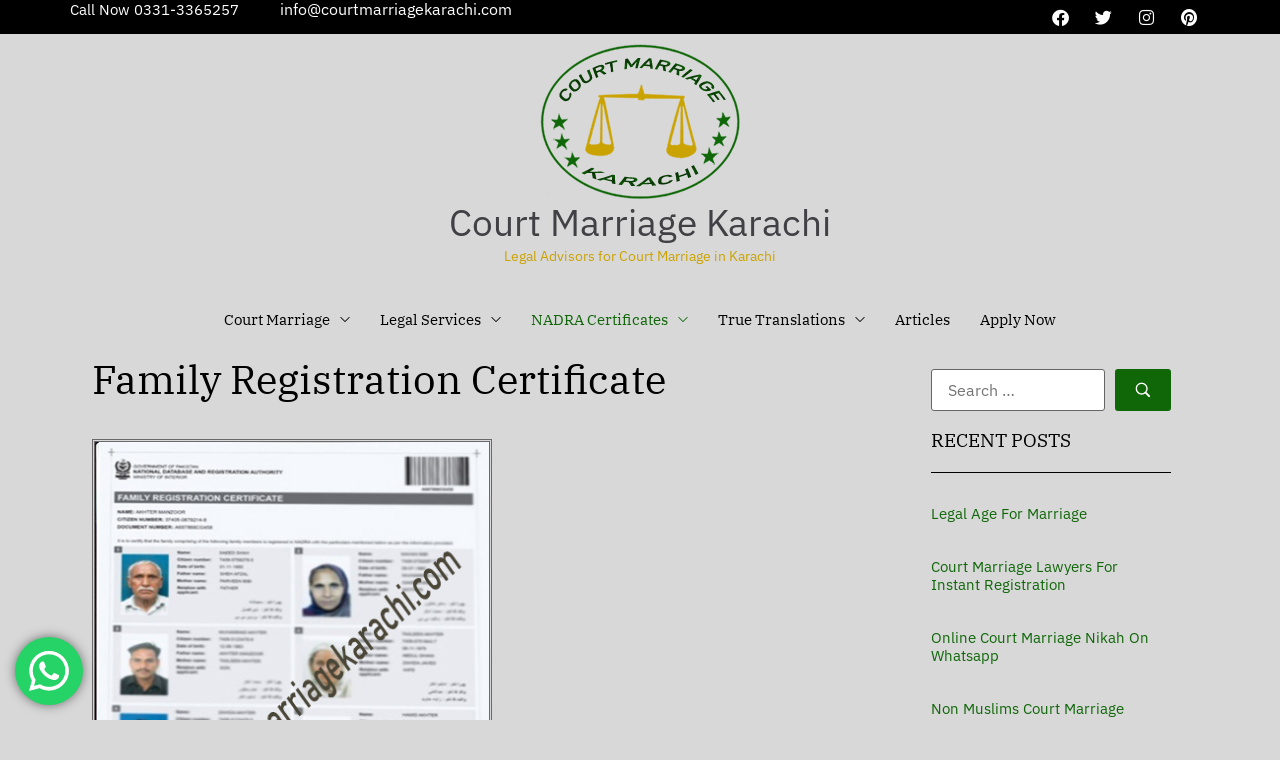

--- FILE ---
content_type: text/html; charset=UTF-8
request_url: https://courtmarriagekarachi.com/family-registration-certificate/
body_size: 22835
content:
<!doctype html>
<html lang="en-US">
<head>
	<meta charset="UTF-8">
	<meta name="viewport" content="width=device-width, initial-scale=1">
	<link rel="profile" href="https://gmpg.org/xfn/11">
	<style>
#wpadminbar #wp-admin-bar-wccp_free_top_button .ab-icon:before {
	content: "\f160";
	color: #02CA02;
	top: 3px;
}
#wpadminbar #wp-admin-bar-wccp_free_top_button .ab-icon {
	transform: rotate(45deg);
}
</style>
<meta name='robots' content='index, follow, max-image-preview:large, max-snippet:-1, max-video-preview:-1' />
	<style>img:is([sizes="auto" i], [sizes^="auto," i]) { contain-intrinsic-size: 3000px 1500px }</style>
	
	<!-- This site is optimized with the Yoast SEO plugin v26.3 - https://yoast.com/wordpress/plugins/seo/ -->
	<title>How to Apply for a Family Registration Certificate (FRC) in Karachi?</title>
	<meta name="description" content="Online Issuance of NADRA Family Registration Certificate - FRC through experience family lawyers for visa and immigration purpose in Karachi" />
	<link rel="canonical" href="https://courtmarriagekarachi.com/family-registration-certificate/" />
	<meta property="og:locale" content="en_US" />
	<meta property="og:type" content="article" />
	<meta property="og:title" content="How to Apply for a Family Registration Certificate (FRC) in Karachi?" />
	<meta property="og:description" content="Online Issuance of NADRA Family Registration Certificate - FRC through experience family lawyers for visa and immigration purpose in Karachi" />
	<meta property="og:url" content="https://courtmarriagekarachi.com/family-registration-certificate/" />
	<meta property="og:site_name" content="Court Marriage Karachi" />
	<meta property="article:modified_time" content="2024-01-13T22:30:02+00:00" />
	<meta property="og:image" content="https://courtmarriagekarachi.com/wp-content/uploads/2022/07/Family-Registration-Certificate-Court-Marriage-Karachi.jpg" />
	<meta name="twitter:card" content="summary_large_image" />
	<meta name="twitter:label1" content="Est. reading time" />
	<meta name="twitter:data1" content="3 minutes" />
	<script type="application/ld+json" class="yoast-schema-graph">{"@context":"https://schema.org","@graph":[{"@type":"WebPage","@id":"https://courtmarriagekarachi.com/family-registration-certificate/","url":"https://courtmarriagekarachi.com/family-registration-certificate/","name":"How to Apply for a Family Registration Certificate (FRC) in Karachi?","isPartOf":{"@id":"https://courtmarriagekarachi.com/#website"},"primaryImageOfPage":{"@id":"https://courtmarriagekarachi.com/family-registration-certificate/#primaryimage"},"image":{"@id":"https://courtmarriagekarachi.com/family-registration-certificate/#primaryimage"},"thumbnailUrl":"https://courtmarriagekarachi.com/wp-content/uploads/2022/07/Family-Registration-Certificate-Court-Marriage-Karachi.jpg","datePublished":"2023-01-29T07:00:01+00:00","dateModified":"2024-01-13T22:30:02+00:00","description":"Online Issuance of NADRA Family Registration Certificate - FRC through experience family lawyers for visa and immigration purpose in Karachi","breadcrumb":{"@id":"https://courtmarriagekarachi.com/family-registration-certificate/#breadcrumb"},"inLanguage":"en-US","potentialAction":[{"@type":"ReadAction","target":["https://courtmarriagekarachi.com/family-registration-certificate/"]}]},{"@type":"ImageObject","inLanguage":"en-US","@id":"https://courtmarriagekarachi.com/family-registration-certificate/#primaryimage","url":"https://courtmarriagekarachi.com/wp-content/uploads/2022/07/Family-Registration-Certificate-Court-Marriage-Karachi.jpg","contentUrl":"https://courtmarriagekarachi.com/wp-content/uploads/2022/07/Family-Registration-Certificate-Court-Marriage-Karachi.jpg","width":400,"height":479,"caption":"Family Registration Certificate - Court Marriage Karachi"},{"@type":"BreadcrumbList","@id":"https://courtmarriagekarachi.com/family-registration-certificate/#breadcrumb","itemListElement":[{"@type":"ListItem","position":1,"name":"Home","item":"https://courtmarriagekarachi.com/"},{"@type":"ListItem","position":2,"name":"Family Registration Certificate"}]},{"@type":"WebSite","@id":"https://courtmarriagekarachi.com/#website","url":"https://courtmarriagekarachi.com/","name":"Court Marriage Karachi","description":"Lawyers for Court marriage in Karachi","publisher":{"@id":"https://courtmarriagekarachi.com/#organization"},"potentialAction":[{"@type":"SearchAction","target":{"@type":"EntryPoint","urlTemplate":"https://courtmarriagekarachi.com/?s={search_term_string}"},"query-input":{"@type":"PropertyValueSpecification","valueRequired":true,"valueName":"search_term_string"}}],"inLanguage":"en-US"},{"@type":"Organization","@id":"https://courtmarriagekarachi.com/#organization","name":"Court Marriage Karachi","url":"https://courtmarriagekarachi.com/","logo":{"@type":"ImageObject","inLanguage":"en-US","@id":"https://courtmarriagekarachi.com/#/schema/logo/image/","url":"https://courtmarriagekarachi.com/wp-content/uploads/2022/07/Logo-Court-Marriage-Karachi.png","contentUrl":"https://courtmarriagekarachi.com/wp-content/uploads/2022/07/Logo-Court-Marriage-Karachi.png","width":200,"height":200,"caption":"Court Marriage Karachi"},"image":{"@id":"https://courtmarriagekarachi.com/#/schema/logo/image/"}}]}</script>
	<!-- / Yoast SEO plugin. -->


<link rel='dns-prefetch' href='//www.googletagmanager.com' />
<link rel="alternate" type="application/rss+xml" title="Court Marriage Karachi &raquo; Feed" href="https://courtmarriagekarachi.com/feed/" />
<link rel="alternate" type="application/rss+xml" title="Court Marriage Karachi &raquo; Comments Feed" href="https://courtmarriagekarachi.com/comments/feed/" />
<script>
window._wpemojiSettings = {"baseUrl":"https:\/\/s.w.org\/images\/core\/emoji\/16.0.1\/72x72\/","ext":".png","svgUrl":"https:\/\/s.w.org\/images\/core\/emoji\/16.0.1\/svg\/","svgExt":".svg","source":{"concatemoji":"https:\/\/courtmarriagekarachi.com\/wp-includes\/js\/wp-emoji-release.min.js?ver=6.8.3"}};
/*! This file is auto-generated */
!function(s,n){var o,i,e;function c(e){try{var t={supportTests:e,timestamp:(new Date).valueOf()};sessionStorage.setItem(o,JSON.stringify(t))}catch(e){}}function p(e,t,n){e.clearRect(0,0,e.canvas.width,e.canvas.height),e.fillText(t,0,0);var t=new Uint32Array(e.getImageData(0,0,e.canvas.width,e.canvas.height).data),a=(e.clearRect(0,0,e.canvas.width,e.canvas.height),e.fillText(n,0,0),new Uint32Array(e.getImageData(0,0,e.canvas.width,e.canvas.height).data));return t.every(function(e,t){return e===a[t]})}function u(e,t){e.clearRect(0,0,e.canvas.width,e.canvas.height),e.fillText(t,0,0);for(var n=e.getImageData(16,16,1,1),a=0;a<n.data.length;a++)if(0!==n.data[a])return!1;return!0}function f(e,t,n,a){switch(t){case"flag":return n(e,"\ud83c\udff3\ufe0f\u200d\u26a7\ufe0f","\ud83c\udff3\ufe0f\u200b\u26a7\ufe0f")?!1:!n(e,"\ud83c\udde8\ud83c\uddf6","\ud83c\udde8\u200b\ud83c\uddf6")&&!n(e,"\ud83c\udff4\udb40\udc67\udb40\udc62\udb40\udc65\udb40\udc6e\udb40\udc67\udb40\udc7f","\ud83c\udff4\u200b\udb40\udc67\u200b\udb40\udc62\u200b\udb40\udc65\u200b\udb40\udc6e\u200b\udb40\udc67\u200b\udb40\udc7f");case"emoji":return!a(e,"\ud83e\udedf")}return!1}function g(e,t,n,a){var r="undefined"!=typeof WorkerGlobalScope&&self instanceof WorkerGlobalScope?new OffscreenCanvas(300,150):s.createElement("canvas"),o=r.getContext("2d",{willReadFrequently:!0}),i=(o.textBaseline="top",o.font="600 32px Arial",{});return e.forEach(function(e){i[e]=t(o,e,n,a)}),i}function t(e){var t=s.createElement("script");t.src=e,t.defer=!0,s.head.appendChild(t)}"undefined"!=typeof Promise&&(o="wpEmojiSettingsSupports",i=["flag","emoji"],n.supports={everything:!0,everythingExceptFlag:!0},e=new Promise(function(e){s.addEventListener("DOMContentLoaded",e,{once:!0})}),new Promise(function(t){var n=function(){try{var e=JSON.parse(sessionStorage.getItem(o));if("object"==typeof e&&"number"==typeof e.timestamp&&(new Date).valueOf()<e.timestamp+604800&&"object"==typeof e.supportTests)return e.supportTests}catch(e){}return null}();if(!n){if("undefined"!=typeof Worker&&"undefined"!=typeof OffscreenCanvas&&"undefined"!=typeof URL&&URL.createObjectURL&&"undefined"!=typeof Blob)try{var e="postMessage("+g.toString()+"("+[JSON.stringify(i),f.toString(),p.toString(),u.toString()].join(",")+"));",a=new Blob([e],{type:"text/javascript"}),r=new Worker(URL.createObjectURL(a),{name:"wpTestEmojiSupports"});return void(r.onmessage=function(e){c(n=e.data),r.terminate(),t(n)})}catch(e){}c(n=g(i,f,p,u))}t(n)}).then(function(e){for(var t in e)n.supports[t]=e[t],n.supports.everything=n.supports.everything&&n.supports[t],"flag"!==t&&(n.supports.everythingExceptFlag=n.supports.everythingExceptFlag&&n.supports[t]);n.supports.everythingExceptFlag=n.supports.everythingExceptFlag&&!n.supports.flag,n.DOMReady=!1,n.readyCallback=function(){n.DOMReady=!0}}).then(function(){return e}).then(function(){var e;n.supports.everything||(n.readyCallback(),(e=n.source||{}).concatemoji?t(e.concatemoji):e.wpemoji&&e.twemoji&&(t(e.twemoji),t(e.wpemoji)))}))}((window,document),window._wpemojiSettings);
</script>

<link rel='stylesheet' id='ht_ctc_main_css-css' href='https://courtmarriagekarachi.com/wp-content/plugins/click-to-chat-for-whatsapp/new/inc/assets/css/main.css?ver=4.31' media='all' />
<style id='wp-emoji-styles-inline-css'>

	img.wp-smiley, img.emoji {
		display: inline !important;
		border: none !important;
		box-shadow: none !important;
		height: 1em !important;
		width: 1em !important;
		margin: 0 0.07em !important;
		vertical-align: -0.1em !important;
		background: none !important;
		padding: 0 !important;
	}
</style>
<style id='global-styles-inline-css'>
:root{--wp--preset--aspect-ratio--square: 1;--wp--preset--aspect-ratio--4-3: 4/3;--wp--preset--aspect-ratio--3-4: 3/4;--wp--preset--aspect-ratio--3-2: 3/2;--wp--preset--aspect-ratio--2-3: 2/3;--wp--preset--aspect-ratio--16-9: 16/9;--wp--preset--aspect-ratio--9-16: 9/16;--wp--preset--color--black: #000000;--wp--preset--color--cyan-bluish-gray: #abb8c3;--wp--preset--color--white: #ffffff;--wp--preset--color--pale-pink: #f78da7;--wp--preset--color--vivid-red: #cf2e2e;--wp--preset--color--luminous-vivid-orange: #ff6900;--wp--preset--color--luminous-vivid-amber: #fcb900;--wp--preset--color--light-green-cyan: #7bdcb5;--wp--preset--color--vivid-green-cyan: #00d084;--wp--preset--color--pale-cyan-blue: #8ed1fc;--wp--preset--color--vivid-cyan-blue: #0693e3;--wp--preset--color--vivid-purple: #9b51e0;--wp--preset--gradient--vivid-cyan-blue-to-vivid-purple: linear-gradient(135deg,rgba(6,147,227,1) 0%,rgb(155,81,224) 100%);--wp--preset--gradient--light-green-cyan-to-vivid-green-cyan: linear-gradient(135deg,rgb(122,220,180) 0%,rgb(0,208,130) 100%);--wp--preset--gradient--luminous-vivid-amber-to-luminous-vivid-orange: linear-gradient(135deg,rgba(252,185,0,1) 0%,rgba(255,105,0,1) 100%);--wp--preset--gradient--luminous-vivid-orange-to-vivid-red: linear-gradient(135deg,rgba(255,105,0,1) 0%,rgb(207,46,46) 100%);--wp--preset--gradient--very-light-gray-to-cyan-bluish-gray: linear-gradient(135deg,rgb(238,238,238) 0%,rgb(169,184,195) 100%);--wp--preset--gradient--cool-to-warm-spectrum: linear-gradient(135deg,rgb(74,234,220) 0%,rgb(151,120,209) 20%,rgb(207,42,186) 40%,rgb(238,44,130) 60%,rgb(251,105,98) 80%,rgb(254,248,76) 100%);--wp--preset--gradient--blush-light-purple: linear-gradient(135deg,rgb(255,206,236) 0%,rgb(152,150,240) 100%);--wp--preset--gradient--blush-bordeaux: linear-gradient(135deg,rgb(254,205,165) 0%,rgb(254,45,45) 50%,rgb(107,0,62) 100%);--wp--preset--gradient--luminous-dusk: linear-gradient(135deg,rgb(255,203,112) 0%,rgb(199,81,192) 50%,rgb(65,88,208) 100%);--wp--preset--gradient--pale-ocean: linear-gradient(135deg,rgb(255,245,203) 0%,rgb(182,227,212) 50%,rgb(51,167,181) 100%);--wp--preset--gradient--electric-grass: linear-gradient(135deg,rgb(202,248,128) 0%,rgb(113,206,126) 100%);--wp--preset--gradient--midnight: linear-gradient(135deg,rgb(2,3,129) 0%,rgb(40,116,252) 100%);--wp--preset--font-size--small: 13px;--wp--preset--font-size--medium: 20px;--wp--preset--font-size--large: 36px;--wp--preset--font-size--x-large: 42px;--wp--preset--spacing--20: 0.44rem;--wp--preset--spacing--30: 0.67rem;--wp--preset--spacing--40: 1rem;--wp--preset--spacing--50: 1.5rem;--wp--preset--spacing--60: 2.25rem;--wp--preset--spacing--70: 3.38rem;--wp--preset--spacing--80: 5.06rem;--wp--preset--shadow--natural: 6px 6px 9px rgba(0, 0, 0, 0.2);--wp--preset--shadow--deep: 12px 12px 50px rgba(0, 0, 0, 0.4);--wp--preset--shadow--sharp: 6px 6px 0px rgba(0, 0, 0, 0.2);--wp--preset--shadow--outlined: 6px 6px 0px -3px rgba(255, 255, 255, 1), 6px 6px rgba(0, 0, 0, 1);--wp--preset--shadow--crisp: 6px 6px 0px rgba(0, 0, 0, 1);}:root { --wp--style--global--content-size: 800px;--wp--style--global--wide-size: 1200px; }:where(body) { margin: 0; }.wp-site-blocks > .alignleft { float: left; margin-right: 2em; }.wp-site-blocks > .alignright { float: right; margin-left: 2em; }.wp-site-blocks > .aligncenter { justify-content: center; margin-left: auto; margin-right: auto; }:where(.wp-site-blocks) > * { margin-block-start: 24px; margin-block-end: 0; }:where(.wp-site-blocks) > :first-child { margin-block-start: 0; }:where(.wp-site-blocks) > :last-child { margin-block-end: 0; }:root { --wp--style--block-gap: 24px; }:root :where(.is-layout-flow) > :first-child{margin-block-start: 0;}:root :where(.is-layout-flow) > :last-child{margin-block-end: 0;}:root :where(.is-layout-flow) > *{margin-block-start: 24px;margin-block-end: 0;}:root :where(.is-layout-constrained) > :first-child{margin-block-start: 0;}:root :where(.is-layout-constrained) > :last-child{margin-block-end: 0;}:root :where(.is-layout-constrained) > *{margin-block-start: 24px;margin-block-end: 0;}:root :where(.is-layout-flex){gap: 24px;}:root :where(.is-layout-grid){gap: 24px;}.is-layout-flow > .alignleft{float: left;margin-inline-start: 0;margin-inline-end: 2em;}.is-layout-flow > .alignright{float: right;margin-inline-start: 2em;margin-inline-end: 0;}.is-layout-flow > .aligncenter{margin-left: auto !important;margin-right: auto !important;}.is-layout-constrained > .alignleft{float: left;margin-inline-start: 0;margin-inline-end: 2em;}.is-layout-constrained > .alignright{float: right;margin-inline-start: 2em;margin-inline-end: 0;}.is-layout-constrained > .aligncenter{margin-left: auto !important;margin-right: auto !important;}.is-layout-constrained > :where(:not(.alignleft):not(.alignright):not(.alignfull)){max-width: var(--wp--style--global--content-size);margin-left: auto !important;margin-right: auto !important;}.is-layout-constrained > .alignwide{max-width: var(--wp--style--global--wide-size);}body .is-layout-flex{display: flex;}.is-layout-flex{flex-wrap: wrap;align-items: center;}.is-layout-flex > :is(*, div){margin: 0;}body .is-layout-grid{display: grid;}.is-layout-grid > :is(*, div){margin: 0;}body{padding-top: 0px;padding-right: 0px;padding-bottom: 0px;padding-left: 0px;}a:where(:not(.wp-element-button)){text-decoration: underline;}:root :where(.wp-element-button, .wp-block-button__link){background-color: #32373c;border-width: 0;color: #fff;font-family: inherit;font-size: inherit;line-height: inherit;padding: calc(0.667em + 2px) calc(1.333em + 2px);text-decoration: none;}.has-black-color{color: var(--wp--preset--color--black) !important;}.has-cyan-bluish-gray-color{color: var(--wp--preset--color--cyan-bluish-gray) !important;}.has-white-color{color: var(--wp--preset--color--white) !important;}.has-pale-pink-color{color: var(--wp--preset--color--pale-pink) !important;}.has-vivid-red-color{color: var(--wp--preset--color--vivid-red) !important;}.has-luminous-vivid-orange-color{color: var(--wp--preset--color--luminous-vivid-orange) !important;}.has-luminous-vivid-amber-color{color: var(--wp--preset--color--luminous-vivid-amber) !important;}.has-light-green-cyan-color{color: var(--wp--preset--color--light-green-cyan) !important;}.has-vivid-green-cyan-color{color: var(--wp--preset--color--vivid-green-cyan) !important;}.has-pale-cyan-blue-color{color: var(--wp--preset--color--pale-cyan-blue) !important;}.has-vivid-cyan-blue-color{color: var(--wp--preset--color--vivid-cyan-blue) !important;}.has-vivid-purple-color{color: var(--wp--preset--color--vivid-purple) !important;}.has-black-background-color{background-color: var(--wp--preset--color--black) !important;}.has-cyan-bluish-gray-background-color{background-color: var(--wp--preset--color--cyan-bluish-gray) !important;}.has-white-background-color{background-color: var(--wp--preset--color--white) !important;}.has-pale-pink-background-color{background-color: var(--wp--preset--color--pale-pink) !important;}.has-vivid-red-background-color{background-color: var(--wp--preset--color--vivid-red) !important;}.has-luminous-vivid-orange-background-color{background-color: var(--wp--preset--color--luminous-vivid-orange) !important;}.has-luminous-vivid-amber-background-color{background-color: var(--wp--preset--color--luminous-vivid-amber) !important;}.has-light-green-cyan-background-color{background-color: var(--wp--preset--color--light-green-cyan) !important;}.has-vivid-green-cyan-background-color{background-color: var(--wp--preset--color--vivid-green-cyan) !important;}.has-pale-cyan-blue-background-color{background-color: var(--wp--preset--color--pale-cyan-blue) !important;}.has-vivid-cyan-blue-background-color{background-color: var(--wp--preset--color--vivid-cyan-blue) !important;}.has-vivid-purple-background-color{background-color: var(--wp--preset--color--vivid-purple) !important;}.has-black-border-color{border-color: var(--wp--preset--color--black) !important;}.has-cyan-bluish-gray-border-color{border-color: var(--wp--preset--color--cyan-bluish-gray) !important;}.has-white-border-color{border-color: var(--wp--preset--color--white) !important;}.has-pale-pink-border-color{border-color: var(--wp--preset--color--pale-pink) !important;}.has-vivid-red-border-color{border-color: var(--wp--preset--color--vivid-red) !important;}.has-luminous-vivid-orange-border-color{border-color: var(--wp--preset--color--luminous-vivid-orange) !important;}.has-luminous-vivid-amber-border-color{border-color: var(--wp--preset--color--luminous-vivid-amber) !important;}.has-light-green-cyan-border-color{border-color: var(--wp--preset--color--light-green-cyan) !important;}.has-vivid-green-cyan-border-color{border-color: var(--wp--preset--color--vivid-green-cyan) !important;}.has-pale-cyan-blue-border-color{border-color: var(--wp--preset--color--pale-cyan-blue) !important;}.has-vivid-cyan-blue-border-color{border-color: var(--wp--preset--color--vivid-cyan-blue) !important;}.has-vivid-purple-border-color{border-color: var(--wp--preset--color--vivid-purple) !important;}.has-vivid-cyan-blue-to-vivid-purple-gradient-background{background: var(--wp--preset--gradient--vivid-cyan-blue-to-vivid-purple) !important;}.has-light-green-cyan-to-vivid-green-cyan-gradient-background{background: var(--wp--preset--gradient--light-green-cyan-to-vivid-green-cyan) !important;}.has-luminous-vivid-amber-to-luminous-vivid-orange-gradient-background{background: var(--wp--preset--gradient--luminous-vivid-amber-to-luminous-vivid-orange) !important;}.has-luminous-vivid-orange-to-vivid-red-gradient-background{background: var(--wp--preset--gradient--luminous-vivid-orange-to-vivid-red) !important;}.has-very-light-gray-to-cyan-bluish-gray-gradient-background{background: var(--wp--preset--gradient--very-light-gray-to-cyan-bluish-gray) !important;}.has-cool-to-warm-spectrum-gradient-background{background: var(--wp--preset--gradient--cool-to-warm-spectrum) !important;}.has-blush-light-purple-gradient-background{background: var(--wp--preset--gradient--blush-light-purple) !important;}.has-blush-bordeaux-gradient-background{background: var(--wp--preset--gradient--blush-bordeaux) !important;}.has-luminous-dusk-gradient-background{background: var(--wp--preset--gradient--luminous-dusk) !important;}.has-pale-ocean-gradient-background{background: var(--wp--preset--gradient--pale-ocean) !important;}.has-electric-grass-gradient-background{background: var(--wp--preset--gradient--electric-grass) !important;}.has-midnight-gradient-background{background: var(--wp--preset--gradient--midnight) !important;}.has-small-font-size{font-size: var(--wp--preset--font-size--small) !important;}.has-medium-font-size{font-size: var(--wp--preset--font-size--medium) !important;}.has-large-font-size{font-size: var(--wp--preset--font-size--large) !important;}.has-x-large-font-size{font-size: var(--wp--preset--font-size--x-large) !important;}
:root :where(.wp-block-pullquote){font-size: 1.5em;line-height: 1.6;}
</style>
<link rel='stylesheet' id='hello-elementor-css' href='https://courtmarriagekarachi.com/wp-content/themes/hello-elementor/assets/css/reset.css?ver=3.4.5' media='all' />
<link rel='stylesheet' id='hello-elementor-theme-style-css' href='https://courtmarriagekarachi.com/wp-content/themes/hello-elementor/assets/css/theme.css?ver=3.4.5' media='all' />
<link rel='stylesheet' id='hello-elementor-header-footer-css' href='https://courtmarriagekarachi.com/wp-content/themes/hello-elementor/assets/css/header-footer.css?ver=3.4.5' media='all' />
<link rel='stylesheet' id='elementor-frontend-css' href='https://courtmarriagekarachi.com/wp-content/plugins/elementor/assets/css/frontend.min.css?ver=3.33.1' media='all' />
<style id='elementor-frontend-inline-css'>
[class*=col-mob-],[class*=col-tabp-],[class*=col-tab-],[class*=col-lap-],[class*=col-desk-]{--gw:inherit;--gfw:0 0 var(--gw);position:relative;min-height:1px;padding:10px;box-sizing:border-box;width:100%;flex:var(--gfw);max-width:var(--gw)}.col-mob-1{--gw:calc(100%/1)}.col-mob-2{--gw:calc(100%/2)}.col-mob-3{--gw:calc(100%/3)}.col-mob-4{--gw:calc(100%/4)}.col-mob-5{--gw:calc(100%/5)}.col-mob-6{--gw:calc(100%/6)}.col-mob-7{--gw:calc(100%/7)}.col-mob-8{--gw:calc(100%/8)}.col-mob-9{--gw:calc(100%/9)}.col-mob-10{--gw:calc(100%/10)}@media(min-width:768px){.col-tab-1{--gw:calc(100%/1)}.col-tab-2{--gw:calc(100%/2)}.col-tab-3{--gw:calc(100%/3)}.col-tab-4{--gw:calc(100%/4)}.col-tab-5{--gw:calc(100%/5)}.col-tab-6{--gw:calc(100%/6)}.col-tab-7{--gw:calc(100%/7)}.col-tab-8{--gw:calc(100%/8)}.col-tab-9{--gw:calc(100%/9)}.col-tab-10{--gw:calc(100%/10)}}@media(min-width:1025px){.col-desk-1{--gw:calc(100%/1)}.col-desk-2{--gw:calc(100%/2)}.col-desk-3{--gw:calc(100%/3)}.col-desk-4{--gw:calc(100%/4)}.col-desk-5{--gw:calc(100%/5)}.col-desk-6{--gw:calc(100%/6)}.col-desk-7{--gw:calc(100%/7)}.col-desk-8{--gw:calc(100%/8)}.col-desk-9{--gw:calc(100%/9)}.col-desk-10{--gw:calc(100%/10)}}[data-elementor-device-mode=desktop] .lakit-widget-align-left{margin-right:auto!important}[data-elementor-device-mode=desktop] .lakit-widget-align-right{margin-left:auto!important}[data-elementor-device-mode=desktop] .lakit-widget-align-center{margin-left:auto!important;margin-right:auto!important}[data-elementor-device-mode=tablet] .lakit-widget-align-tablet-left{margin-right:auto!important}[data-elementor-device-mode=tablet] .lakit-widget-align-tablet-right{margin-left:auto!important}[data-elementor-device-mode=tablet] .lakit-widget-align-tablet-center{margin-left:auto!important;margin-right:auto!important}@media(max-width:1024px){.elementor-element.lakit-col-width-auto-tablet{width:auto!important}.elementor-element.lakit-col-width-auto-tablet.lakit-col-align-left{margin-right:auto}.elementor-element.lakit-col-width-auto-tablet.lakit-col-align-right{margin-left:auto}.elementor-element.lakit-col-width-auto-tablet.lakit-col-align-center{margin-left:auto;margin-right:auto}}[data-elementor-device-mode=mobile] .lakit-widget-align-mobile-left{margin-right:auto!important}[data-elementor-device-mode=mobile] .lakit-widget-align-mobile-right{margin-left:auto!important}[data-elementor-device-mode=mobile] .lakit-widget-align-mobile-center{margin-left:auto!important;margin-right:auto!important}@media(max-width:767px){.elementor-element.lakit-col-width-auto-mobile{width:auto!important}.elementor-element.lakit-col-width-auto-mobile.lakit-col-align-left{margin-right:auto}.elementor-element.lakit-col-width-auto-mobile.lakit-col-align-right{margin-left:auto}.elementor-element.lakit-col-width-auto-mobile.lakit-col-align-center{margin-left:auto;margin-right:auto}}
</style>
<link rel='stylesheet' id='elementor-post-9-css' href='https://courtmarriagekarachi.com/wp-content/uploads/elementor/css/post-9.css?ver=1763396133' media='all' />
<link rel='stylesheet' id='lastudio-kit-base-css' href='https://courtmarriagekarachi.com/wp-content/plugins/lastudio-element-kit/assets/css/lastudio-kit-base.min.css?ver=1.5.5.4' media='all' />
<link rel='stylesheet' id='widget-heading-css' href='https://courtmarriagekarachi.com/wp-content/plugins/elementor/assets/css/widget-heading.min.css?ver=3.33.1' media='all' />
<link rel='stylesheet' id='widget-image-css' href='https://courtmarriagekarachi.com/wp-content/plugins/elementor/assets/css/widget-image.min.css?ver=3.33.1' media='all' />
<link rel='stylesheet' id='elementor-post-1982-css' href='https://courtmarriagekarachi.com/wp-content/uploads/elementor/css/post-1982.css?ver=1763407909' media='all' />
<link rel='stylesheet' id='elementor-post-12-css' href='https://courtmarriagekarachi.com/wp-content/uploads/elementor/css/post-12.css?ver=1763395860' media='all' />
<link rel='stylesheet' id='elementor-post-19-css' href='https://courtmarriagekarachi.com/wp-content/uploads/elementor/css/post-19.css?ver=1763395860' media='all' />
<link rel='stylesheet' id='elementor-gf-local-ibmplexserif-css' href='https://courtmarriagekarachi.com/wp-content/uploads/elementor/google-fonts/css/ibmplexserif.css?ver=1742225187' media='all' />
<link rel='stylesheet' id='elementor-gf-local-ibmplexsans-css' href='https://courtmarriagekarachi.com/wp-content/uploads/elementor/google-fonts/css/ibmplexsans.css?ver=1742225212' media='all' />
<link rel='stylesheet' id='elementor-icons-shared-0-css' href='https://courtmarriagekarachi.com/wp-content/plugins/elementor/assets/lib/font-awesome/css/fontawesome.min.css?ver=5.15.3' media='all' />
<link rel='stylesheet' id='elementor-icons-fa-brands-css' href='https://courtmarriagekarachi.com/wp-content/plugins/elementor/assets/lib/font-awesome/css/brands.min.css?ver=5.15.3' media='all' />
<link rel='stylesheet' id='elementor-icons-lastudioicon-css' href='https://courtmarriagekarachi.com/wp-content/plugins/lastudio-element-kit/includes/extensions/elementor/assets/css/lastudioicon.css?ver=1.0.1' media='all' />
<link rel='stylesheet' id='elementor-icons-dlicon-css' href='https://courtmarriagekarachi.com/wp-content/plugins/lastudio-element-kit/includes/extensions/elementor/assets/css/dlicon.css?ver=1.0.0' media='all' />
<link rel='stylesheet' id='elementor-icons-splicon-css' href='https://courtmarriagekarachi.com/wp-content/plugins/lastudio-element-kit/includes/extensions/elementor/assets/css/simple-line-icons.css?ver=1.0.0' media='all' />
<script src="https://courtmarriagekarachi.com/wp-includes/js/jquery/jquery.min.js?ver=3.7.1" id="jquery-core-js"></script>
<script src="https://courtmarriagekarachi.com/wp-includes/js/jquery/jquery-migrate.min.js?ver=3.4.1" id="jquery-migrate-js"></script>

<!-- Google tag (gtag.js) snippet added by Site Kit -->
<!-- Google Analytics snippet added by Site Kit -->
<script src="https://www.googletagmanager.com/gtag/js?id=G-WSYYTRH5WG" id="google_gtagjs-js" async></script>
<script id="google_gtagjs-js-after">
window.dataLayer = window.dataLayer || [];function gtag(){dataLayer.push(arguments);}
gtag("set","linker",{"domains":["courtmarriagekarachi.com"]});
gtag("js", new Date());
gtag("set", "developer_id.dZTNiMT", true);
gtag("config", "G-WSYYTRH5WG");
 window._googlesitekit = window._googlesitekit || {}; window._googlesitekit.throttledEvents = []; window._googlesitekit.gtagEvent = (name, data) => { var key = JSON.stringify( { name, data } ); if ( !! window._googlesitekit.throttledEvents[ key ] ) { return; } window._googlesitekit.throttledEvents[ key ] = true; setTimeout( () => { delete window._googlesitekit.throttledEvents[ key ]; }, 5 ); gtag( "event", name, { ...data, event_source: "site-kit" } ); };
</script>
<link rel="https://api.w.org/" href="https://courtmarriagekarachi.com/wp-json/" /><link rel="alternate" title="JSON" type="application/json" href="https://courtmarriagekarachi.com/wp-json/wp/v2/pages/1982" /><link rel="EditURI" type="application/rsd+xml" title="RSD" href="https://courtmarriagekarachi.com/xmlrpc.php?rsd" />
<meta name="generator" content="WordPress 6.8.3" />
<link rel='shortlink' href='https://courtmarriagekarachi.com/?p=1982' />
<link rel="alternate" title="oEmbed (JSON)" type="application/json+oembed" href="https://courtmarriagekarachi.com/wp-json/oembed/1.0/embed?url=https%3A%2F%2Fcourtmarriagekarachi.com%2Ffamily-registration-certificate%2F" />
<link rel="alternate" title="oEmbed (XML)" type="text/xml+oembed" href="https://courtmarriagekarachi.com/wp-json/oembed/1.0/embed?url=https%3A%2F%2Fcourtmarriagekarachi.com%2Ffamily-registration-certificate%2F&#038;format=xml" />
<meta name="generator" content="Site Kit by Google 1.165.0" /><script id="wpcp_disable_selection" type="text/javascript">
var image_save_msg='You are not allowed to save images!';
	var no_menu_msg='Context Menu disabled!';
	var smessage = "Content is protected !!";

function disableEnterKey(e)
{
	var elemtype = e.target.tagName;
	
	elemtype = elemtype.toUpperCase();
	
	if (elemtype == "TEXT" || elemtype == "TEXTAREA" || elemtype == "INPUT" || elemtype == "PASSWORD" || elemtype == "SELECT" || elemtype == "OPTION" || elemtype == "EMBED")
	{
		elemtype = 'TEXT';
	}
	
	if (e.ctrlKey){
     var key;
     if(window.event)
          key = window.event.keyCode;     //IE
     else
          key = e.which;     //firefox (97)
    //if (key != 17) alert(key);
     if (elemtype!= 'TEXT' && (key == 97 || key == 65 || key == 67 || key == 99 || key == 88 || key == 120 || key == 26 || key == 85  || key == 86 || key == 83 || key == 43 || key == 73))
     {
		if(wccp_free_iscontenteditable(e)) return true;
		show_wpcp_message('You are not allowed to copy content or view source');
		return false;
     }else
     	return true;
     }
}


/*For contenteditable tags*/
function wccp_free_iscontenteditable(e)
{
	var e = e || window.event; // also there is no e.target property in IE. instead IE uses window.event.srcElement
  	
	var target = e.target || e.srcElement;

	var elemtype = e.target.nodeName;
	
	elemtype = elemtype.toUpperCase();
	
	var iscontenteditable = "false";
		
	if(typeof target.getAttribute!="undefined" ) iscontenteditable = target.getAttribute("contenteditable"); // Return true or false as string
	
	var iscontenteditable2 = false;
	
	if(typeof target.isContentEditable!="undefined" ) iscontenteditable2 = target.isContentEditable; // Return true or false as boolean

	if(target.parentElement.isContentEditable) iscontenteditable2 = true;
	
	if (iscontenteditable == "true" || iscontenteditable2 == true)
	{
		if(typeof target.style!="undefined" ) target.style.cursor = "text";
		
		return true;
	}
}

////////////////////////////////////
function disable_copy(e)
{	
	var e = e || window.event; // also there is no e.target property in IE. instead IE uses window.event.srcElement
	
	var elemtype = e.target.tagName;
	
	elemtype = elemtype.toUpperCase();
	
	if (elemtype == "TEXT" || elemtype == "TEXTAREA" || elemtype == "INPUT" || elemtype == "PASSWORD" || elemtype == "SELECT" || elemtype == "OPTION" || elemtype == "EMBED")
	{
		elemtype = 'TEXT';
	}
	
	if(wccp_free_iscontenteditable(e)) return true;
	
	var isSafari = /Safari/.test(navigator.userAgent) && /Apple Computer/.test(navigator.vendor);
	
	var checker_IMG = '';
	if (elemtype == "IMG" && checker_IMG == 'checked' && e.detail >= 2) {show_wpcp_message(alertMsg_IMG);return false;}
	if (elemtype != "TEXT")
	{
		if (smessage !== "" && e.detail == 2)
			show_wpcp_message(smessage);
		
		if (isSafari)
			return true;
		else
			return false;
	}	
}

//////////////////////////////////////////
function disable_copy_ie()
{
	var e = e || window.event;
	var elemtype = window.event.srcElement.nodeName;
	elemtype = elemtype.toUpperCase();
	if(wccp_free_iscontenteditable(e)) return true;
	if (elemtype == "IMG") {show_wpcp_message(alertMsg_IMG);return false;}
	if (elemtype != "TEXT" && elemtype != "TEXTAREA" && elemtype != "INPUT" && elemtype != "PASSWORD" && elemtype != "SELECT" && elemtype != "OPTION" && elemtype != "EMBED")
	{
		return false;
	}
}	
function reEnable()
{
	return true;
}
document.onkeydown = disableEnterKey;
document.onselectstart = disable_copy_ie;
if(navigator.userAgent.indexOf('MSIE')==-1)
{
	document.onmousedown = disable_copy;
	document.onclick = reEnable;
}
function disableSelection(target)
{
    //For IE This code will work
    if (typeof target.onselectstart!="undefined")
    target.onselectstart = disable_copy_ie;
    
    //For Firefox This code will work
    else if (typeof target.style.MozUserSelect!="undefined")
    {target.style.MozUserSelect="none";}
    
    //All other  (ie: Opera) This code will work
    else
    target.onmousedown=function(){return false}
    target.style.cursor = "default";
}
//Calling the JS function directly just after body load
window.onload = function(){disableSelection(document.body);};

//////////////////special for safari Start////////////////
var onlongtouch;
var timer;
var touchduration = 1000; //length of time we want the user to touch before we do something

var elemtype = "";
function touchstart(e) {
	var e = e || window.event;
  // also there is no e.target property in IE.
  // instead IE uses window.event.srcElement
  	var target = e.target || e.srcElement;
	
	elemtype = window.event.srcElement.nodeName;
	
	elemtype = elemtype.toUpperCase();
	
	if(!wccp_pro_is_passive()) e.preventDefault();
	if (!timer) {
		timer = setTimeout(onlongtouch, touchduration);
	}
}

function touchend() {
    //stops short touches from firing the event
    if (timer) {
        clearTimeout(timer);
        timer = null;
    }
	onlongtouch();
}

onlongtouch = function(e) { //this will clear the current selection if anything selected
	
	if (elemtype != "TEXT" && elemtype != "TEXTAREA" && elemtype != "INPUT" && elemtype != "PASSWORD" && elemtype != "SELECT" && elemtype != "EMBED" && elemtype != "OPTION")	
	{
		if (window.getSelection) {
			if (window.getSelection().empty) {  // Chrome
			window.getSelection().empty();
			} else if (window.getSelection().removeAllRanges) {  // Firefox
			window.getSelection().removeAllRanges();
			}
		} else if (document.selection) {  // IE?
			document.selection.empty();
		}
		return false;
	}
};

document.addEventListener("DOMContentLoaded", function(event) { 
    window.addEventListener("touchstart", touchstart, false);
    window.addEventListener("touchend", touchend, false);
});

function wccp_pro_is_passive() {

  var cold = false,
  hike = function() {};

  try {
	  const object1 = {};
  var aid = Object.defineProperty(object1, 'passive', {
  get() {cold = true}
  });
  window.addEventListener('test', hike, aid);
  window.removeEventListener('test', hike, aid);
  } catch (e) {}

  return cold;
}
/*special for safari End*/
</script>
<script id="wpcp_disable_Right_Click" type="text/javascript">
document.ondragstart = function() { return false;}
	function nocontext(e) {
	   return false;
	}
	document.oncontextmenu = nocontext;
</script>
<style>
.unselectable
{
-moz-user-select:none;
-webkit-user-select:none;
cursor: default;
}
html
{
-webkit-touch-callout: none;
-webkit-user-select: none;
-khtml-user-select: none;
-moz-user-select: none;
-ms-user-select: none;
user-select: none;
-webkit-tap-highlight-color: rgba(0,0,0,0);
}
</style>
<script id="wpcp_css_disable_selection" type="text/javascript">
var e = document.getElementsByTagName('body')[0];
if(e)
{
	e.setAttribute('unselectable',"on");
}
</script>
<meta name="generator" content="Elementor 3.33.1; features: additional_custom_breakpoints; settings: css_print_method-external, google_font-enabled, font_display-auto">
			<style>
				.e-con.e-parent:nth-of-type(n+4):not(.e-lazyloaded):not(.e-no-lazyload),
				.e-con.e-parent:nth-of-type(n+4):not(.e-lazyloaded):not(.e-no-lazyload) * {
					background-image: none !important;
				}
				@media screen and (max-height: 1024px) {
					.e-con.e-parent:nth-of-type(n+3):not(.e-lazyloaded):not(.e-no-lazyload),
					.e-con.e-parent:nth-of-type(n+3):not(.e-lazyloaded):not(.e-no-lazyload) * {
						background-image: none !important;
					}
				}
				@media screen and (max-height: 640px) {
					.e-con.e-parent:nth-of-type(n+2):not(.e-lazyloaded):not(.e-no-lazyload),
					.e-con.e-parent:nth-of-type(n+2):not(.e-lazyloaded):not(.e-no-lazyload) * {
						background-image: none !important;
					}
				}
			</style>
			<link rel="icon" href="https://courtmarriagekarachi.com/wp-content/uploads/2022/07/Logo-Court-Marriage-Karachi.png" sizes="32x32" />
<link rel="icon" href="https://courtmarriagekarachi.com/wp-content/uploads/2022/07/Logo-Court-Marriage-Karachi.png" sizes="192x192" />
<link rel="apple-touch-icon" href="https://courtmarriagekarachi.com/wp-content/uploads/2022/07/Logo-Court-Marriage-Karachi.png" />
<meta name="msapplication-TileImage" content="https://courtmarriagekarachi.com/wp-content/uploads/2022/07/Logo-Court-Marriage-Karachi.png" />
</head>
<body class="wp-singular page-template page-template-elementor_header_footer page page-id-1982 wp-custom-logo wp-embed-responsive wp-theme-hello-elementor ltr unselectable hello-elementor-default elementor-default elementor-template-full-width elementor-kit-9 elementor-page elementor-page-1982 lakit--enabled lakit-nojs">

        <script>const lakitCheckHeaderTransparency=()=>{document.body.classList.remove("lakit-nojs");let e=document.body.className.match(/lakitdoc-ht-bkp-(\d+)/i);e=e?.length>1?parseInt(e[1]):0,e>0&&(window.innerWidth>e?document.body.classList.add("lakitdoc-enable-header-transparency","lakitdoc-h-t"):document.body.classList.remove("lakitdoc-enable-header-transparency","lakitdoc-h-t"))};lakitCheckHeaderTransparency(),window.addEventListener("resize",lakitCheckHeaderTransparency);</script>
        
<a class="skip-link screen-reader-text" href="#content">Skip to content</a>

<div class="lakit-site-wrapper elementor-12lakit">		<div data-elementor-type="header" data-elementor-id="12" class="elementor elementor-12 elementor-location-header">
					<section class="elementor-section elementor-top-section elementor-element elementor-element-cbbd884 elementor-section-height-min-height elementor-section-content-middle elementor-section-boxed elementor-section-height-default elementor-section-items-middle e-parent e-loc-h" data-id="cbbd884" data-element_type="section" data-settings="{&quot;background_background&quot;:&quot;classic&quot;}">
						<div class="elementor-container elementor-column-gap-no">
					<div class="elementor-column elementor-col-33 elementor-top-column elementor-element elementor-element-9026794 lakit-col-width-auto-no" data-id="9026794" data-element_type="column">
			<div class="elementor-widget-wrap elementor-element-populated">
						<div class="elementor-element elementor-element-c021d04 elementor-widget elementor-widget-text-editor" data-id="c021d04" data-element_type="widget" data-widget_type="text-editor.default">
				<div class="elementor-widget-container">
									<p>Call Now 0331-3365257</p>								</div>
				</div>
					</div>
		</div>
				<div class="elementor-column elementor-col-33 elementor-top-column elementor-element elementor-element-7dcd5a4 lakit-col-width-auto-no" data-id="7dcd5a4" data-element_type="column">
			<div class="elementor-widget-wrap elementor-element-populated">
						<div class="elementor-element elementor-element-f695629 elementor-widget elementor-widget-text-editor" data-id="f695629" data-element_type="widget" data-widget_type="text-editor.default">
				<div class="elementor-widget-container">
									<p>info@courtmarriagekarachi.com</p>								</div>
				</div>
					</div>
		</div>
				<div class="elementor-column elementor-col-33 elementor-top-column elementor-element elementor-element-9cb96ce lakit-col-width-auto-no" data-id="9cb96ce" data-element_type="column">
			<div class="elementor-widget-wrap elementor-element-populated">
						<div class="elementor-element elementor-element-635f76d e-grid-align-right e-grid-align-mobile-center elementor-shape-rounded elementor-grid-0 elementor-widget elementor-widget-social-icons" data-id="635f76d" data-element_type="widget" data-widget_type="social-icons.default">
				<div class="elementor-widget-container">
							<div class="elementor-social-icons-wrapper elementor-grid" role="list">
							<span class="elementor-grid-item" role="listitem">
					<a class="elementor-icon elementor-social-icon elementor-social-icon-facebook elementor-repeater-item-17280bb" href="https://www.facebook.com/courtmarriageskarachi" target="_blank">
						<span class="elementor-screen-only">Facebook</span>
						<i aria-hidden="true" class="fab fa-facebook"></i>					</a>
				</span>
							<span class="elementor-grid-item" role="listitem">
					<a class="elementor-icon elementor-social-icon elementor-social-icon-twitter elementor-repeater-item-d7da174" href="https://twitter.com/courtmarriagek" target="_blank">
						<span class="elementor-screen-only">Twitter</span>
						<i aria-hidden="true" class="fab fa-twitter"></i>					</a>
				</span>
							<span class="elementor-grid-item" role="listitem">
					<a class="elementor-icon elementor-social-icon elementor-social-icon-instagram elementor-repeater-item-51b218f" href="https://www.instagram.com/courtmarriagekarachi/" target="_blank">
						<span class="elementor-screen-only">Instagram</span>
						<i aria-hidden="true" class="fab fa-instagram"></i>					</a>
				</span>
							<span class="elementor-grid-item" role="listitem">
					<a class="elementor-icon elementor-social-icon elementor-social-icon-pinterest elementor-repeater-item-f3a26e4" href="https://www.pinterest.com/courtmarriagekarachi/" target="_blank">
						<span class="elementor-screen-only">Pinterest</span>
						<i aria-hidden="true" class="fab fa-pinterest"></i>					</a>
				</span>
					</div>
						</div>
				</div>
					</div>
		</div>
					</div>
		</section>
				<section class="elementor-section elementor-top-section elementor-element elementor-element-6b9d6d4 elementor-section-boxed elementor-section-height-default elementor-section-height-default e-parent e-loc-h" data-id="6b9d6d4" data-element_type="section" data-settings="{&quot;background_background&quot;:&quot;classic&quot;}">
						<div class="elementor-container elementor-column-gap-default">
					<div class="elementor-column elementor-col-100 elementor-top-column elementor-element elementor-element-5696462 lakit-col-width-auto-no" data-id="5696462" data-element_type="column">
			<div class="elementor-widget-wrap elementor-element-populated">
						<div class="elementor-element elementor-element-6abcc3e elementor-widget elementor-widget-image" data-id="6abcc3e" data-element_type="widget" data-widget_type="image.default">
				<div class="elementor-widget-container">
																<a href="https://courtmarriagekarachi.com/">
							<img width="200" height="155" src="https://courtmarriagekarachi.com/wp-content/uploads/2022/07/court-marriage-karachi-logo-1.png" class="attachment-large size-large wp-image-17" alt="Main Logo - Court Marriage Karachi" />								</a>
															</div>
				</div>
				<div class="elementor-element elementor-element-5456990 elementor-widget elementor-widget-heading" data-id="5456990" data-element_type="widget" data-widget_type="heading.default">
				<div class="elementor-widget-container">
					<h2 class="elementor-heading-title elementor-size-default"><a href="https://courtmarriagekarachi.com/">Court Marriage Karachi</a></h2>				</div>
				</div>
				<div class="elementor-element elementor-element-a146867 elementor-widget elementor-widget-text-editor" data-id="a146867" data-element_type="widget" data-widget_type="text-editor.default">
				<div class="elementor-widget-container">
									<p><a href="https://courtmarriagekarachi.com/">Legal Advisors for Court Marriage in Karachi</a></p>								</div>
				</div>
				<div class="elementor-element elementor-element-71918a1 lakit-nav-line-animation-none elementor-widget lastudio-kit elementor-lakit-nav-menu" data-id="71918a1" data-element_type="widget" data-widget_type="lakit-nav-menu.default">
					<div class="lakit-nav-wrap lakit-nav-wrap-71918a1 lakit-mobile-menu lakit-mobile-menu--default" data-effect="default" data-dlconfig="{&quot;backtext&quot;:&quot;&lt;span&gt;Back&lt;\/span&gt;&quot;,&quot;backicon&quot;:null,&quot;triggericon&quot;:&quot;&lt;i class=\&quot;lastudioicon-right-arrow\&quot;&gt;&lt;\/i&gt;&quot;}" data-mobile-breakpoint="767" data-mobile-layout="default">
<div class="main-color lakit-nav__mobile-trigger lakit-nav-mobile-trigger-align-center">
	<span class="lakit-nav__mobile-trigger-open lakit-blocks-icon"><svg xmlns="http://www.w3.org/2000/svg" width="300" height="300" viewBox="0 0 300 300" class="lakit-font-icon-svg"><use xlink:href="#LaStudioIcons___menu_8_1"></use></svg></span>	<span class="lakit-nav__mobile-trigger-close lakit-blocks-icon"><svg xmlns="http://www.w3.org/2000/svg" width="300" height="300" viewBox="0 0 300 300" class="lakit-font-icon-svg"><use xlink:href="#LaStudioIcons___e_remove"></use></svg></span></div><div class="lakit-nav-menuwrap lakit-nav-menuwrap-71918a1"><div class="lakit-nav lakit-nav-71918a1 lakit-nav--horizontal"><div class="menu-item menu-item-type-post_type menu-item-object-page menu-item-home menu-item-has-children lakit-nav-id-71918a1 lakit-nav__item--default lakit-nav__item-1772 lakit-nav__item"><a href="https://courtmarriagekarachi.com/" class="menu-item-link menu-item-link-depth-0 menu-item-link-top"><span class="lakit-nav-link-inner" style=""><span class="lakit-nav-link-text"><span class="menu-text">Court Marriage</span></span></span><i class="lakit-nav-arrow lastudioicon-down-arrow"></i></a>
<div  class="lakit-nav__sub lakit-nav-depth-0">
	<div class="menu-item menu-item-type-custom menu-item-object-custom lakit-nav-id-71918a1 lakit-nav__item--default lakit-nav__item-2711 lakit-nav__item lakit-nav-item-sub"><a href="https://courtmarriagekarachi.com/bigamy-marriages-in-karachi-pakistan/" class="menu-item-link menu-item-link-depth-1 menu-item-link-sub"><span class="lakit-nav-link-inner" style=""><span class="lakit-nav-link-text"><span class="menu-text">Bigamy Marriages</span></span></span></a></div>
	<div class="menu-item menu-item-type-custom menu-item-object-custom lakit-nav-id-71918a1 lakit-nav__item--default lakit-nav__item-2716 lakit-nav__item lakit-nav-item-sub"><a href="https://courtmarriagekarachi.com/polygamy-multiple-marriages-laws/" class="menu-item-link menu-item-link-depth-1 menu-item-link-sub"><span class="lakit-nav-link-inner" style=""><span class="lakit-nav-link-text"><span class="menu-text">Polygamy Marriages</span></span></span></a></div>
	<div class="menu-item menu-item-type-custom menu-item-object-custom lakit-nav-id-71918a1 lakit-nav__item--default lakit-nav__item-2718 lakit-nav__item lakit-nav-item-sub"><a href="https://courtmarriagekarachi.com/court-marriage-cases-in-karachi/" class="menu-item-link menu-item-link-depth-1 menu-item-link-sub"><span class="lakit-nav-link-inner" style=""><span class="lakit-nav-link-text"><span class="menu-text">Court Marriage Cases</span></span></span></a></div>
	<div class="menu-item menu-item-type-custom menu-item-object-custom lakit-nav-id-71918a1 lakit-nav__item--default lakit-nav__item-2712 lakit-nav__item lakit-nav-item-sub"><a href="https://courtmarriagekarachi.com/monogamy-marriages-in-karachi-pakistan/" class="menu-item-link menu-item-link-depth-1 menu-item-link-sub"><span class="lakit-nav-link-inner" style=""><span class="lakit-nav-link-text"><span class="menu-text">Monogamy Marriages</span></span></span></a></div>
	<div class="menu-item menu-item-type-custom menu-item-object-custom lakit-nav-id-71918a1 lakit-nav__item--default lakit-nav__item-2710 lakit-nav__item lakit-nav-item-sub"><a href="https://courtmarriagekarachi.com/is-it-possible-to-get-married-secretly/" class="menu-item-link menu-item-link-depth-1 menu-item-link-sub"><span class="lakit-nav-link-inner" style=""><span class="lakit-nav-link-text"><span class="menu-text">Secret Court Marriage</span></span></span></a></div>
	<div class="menu-item menu-item-type-custom menu-item-object-custom lakit-nav-id-71918a1 lakit-nav__item--default lakit-nav__item-2714 lakit-nav__item lakit-nav-item-sub"><a href="https://courtmarriagekarachi.com/story-about-online-court-marriage-with-a-foreigner-in-pakistan/" class="menu-item-link menu-item-link-depth-1 menu-item-link-sub"><span class="lakit-nav-link-inner" style=""><span class="lakit-nav-link-text"><span class="menu-text">Online Court Marriage</span></span></span></a></div>
	<div class="menu-item menu-item-type-custom menu-item-object-custom lakit-nav-id-71918a1 lakit-nav__item--default lakit-nav__item-2705 lakit-nav__item lakit-nav-item-sub"><a href="https://courtmarriagekarachi.com/hindus-court-marriage-in-pakistan/" class="menu-item-link menu-item-link-depth-1 menu-item-link-sub"><span class="lakit-nav-link-inner" style=""><span class="lakit-nav-link-text"><span class="menu-text">Hindus Court Marriage</span></span></span></a></div>
	<div class="menu-item menu-item-type-custom menu-item-object-custom lakit-nav-id-71918a1 lakit-nav__item--default lakit-nav__item-2704 lakit-nav__item lakit-nav-item-sub"><a href="https://courtmarriagekarachi.com/christian-court-marriage-laws-in-pakistan/" class="menu-item-link menu-item-link-depth-1 menu-item-link-sub"><span class="lakit-nav-link-inner" style=""><span class="lakit-nav-link-text"><span class="menu-text">Christian Court Marriage</span></span></span></a></div>
	<div class="menu-item menu-item-type-custom menu-item-object-custom lakit-nav-id-71918a1 lakit-nav__item--default lakit-nav__item-2715 lakit-nav__item lakit-nav-item-sub"><a href="https://courtmarriagekarachi.com/what-is-the-court-marriage-procedure-in-pakistan/" class="menu-item-link menu-item-link-depth-1 menu-item-link-sub"><span class="lakit-nav-link-inner" style=""><span class="lakit-nav-link-text"><span class="menu-text">Court Marriage Procedure</span></span></span></a></div>
	<div class="menu-item menu-item-type-custom menu-item-object-custom lakit-nav-id-71918a1 lakit-nav__item--default lakit-nav__item-2713 lakit-nav__item lakit-nav-item-sub"><a href="https://courtmarriagekarachi.com/international-online-court-marriage-services/" class="menu-item-link menu-item-link-depth-1 menu-item-link-sub"><span class="lakit-nav-link-inner" style=""><span class="lakit-nav-link-text"><span class="menu-text">International Court Marriage</span></span></span></a></div>
</div>
</div>
<div class="menu-item menu-item-type-post_type menu-item-object-page menu-item-has-children lakit-nav-id-71918a1 lakit-nav__item--default lakit-nav__item-1655 lakit-nav__item"><a href="https://courtmarriagekarachi.com/legal-services/" class="menu-item-link menu-item-link-depth-0 menu-item-link-top"><span class="lakit-nav-link-inner" style=""><span class="lakit-nav-link-text"><span class="menu-text">Legal Services</span></span></span><i class="lakit-nav-arrow lastudioicon-down-arrow"></i></a>
<div  class="lakit-nav__sub lakit-nav-depth-0">
	<div class="menu-item menu-item-type-custom menu-item-object-custom lakit-nav-id-71918a1 lakit-nav__item--default lakit-nav__item-2719 lakit-nav__item lakit-nav-item-sub"><a href="https://courtmarriagekarachi.com/police-protection-from-families/" class="menu-item-link menu-item-link-depth-1 menu-item-link-sub"><span class="lakit-nav-link-inner" style=""><span class="lakit-nav-link-text"><span class="menu-text">Police Protection</span></span></span></a></div>
	<div class="menu-item menu-item-type-post_type menu-item-object-page lakit-nav-id-71918a1 lakit-nav__item--default lakit-nav__item-2692 lakit-nav__item lakit-nav-item-sub"><a href="https://courtmarriagekarachi.com/pakistani-passport/" class="menu-item-link menu-item-link-depth-1 menu-item-link-sub"><span class="lakit-nav-link-inner" style=""><span class="lakit-nav-link-text"><span class="menu-text">Pakistani Passport</span></span></span></a></div>
	<div class="menu-item menu-item-type-custom menu-item-object-custom lakit-nav-id-71918a1 lakit-nav__item--default lakit-nav__item-2717 lakit-nav__item lakit-nav-item-sub"><a href="https://courtmarriagekarachi.com/164-statement-of-the-bride-in-court-marriage/" class="menu-item-link menu-item-link-depth-1 menu-item-link-sub"><span class="lakit-nav-link-inner" style=""><span class="lakit-nav-link-text"><span class="menu-text">164 CrPC Statement</span></span></span></a></div>
	<div class="menu-item menu-item-type-post_type menu-item-object-page lakit-nav-id-71918a1 lakit-nav__item--default lakit-nav__item-2694 lakit-nav__item lakit-nav-item-sub"><a href="https://courtmarriagekarachi.com/notary-public-attestation/" class="menu-item-link menu-item-link-depth-1 menu-item-link-sub"><span class="lakit-nav-link-inner" style=""><span class="lakit-nav-link-text"><span class="menu-text">Notary Public Attestation</span></span></span></a></div>
	<div class="menu-item menu-item-type-post_type menu-item-object-page lakit-nav-id-71918a1 lakit-nav__item--default lakit-nav__item-2695 lakit-nav__item lakit-nav-item-sub"><a href="https://courtmarriagekarachi.com/foreign-ministry-attestation/" class="menu-item-link menu-item-link-depth-1 menu-item-link-sub"><span class="lakit-nav-link-inner" style=""><span class="lakit-nav-link-text"><span class="menu-text">Foreign Ministry Attestation</span></span></span></a></div>
	<div class="menu-item menu-item-type-post_type menu-item-object-page lakit-nav-id-71918a1 lakit-nav__item--default lakit-nav__item-2693 lakit-nav__item lakit-nav-item-sub"><a href="https://courtmarriagekarachi.com/degree-and-mark-sheet-attestation/" class="menu-item-link menu-item-link-depth-1 menu-item-link-sub"><span class="lakit-nav-link-inner" style=""><span class="lakit-nav-link-text"><span class="menu-text">Degree and Mark Sheet Attestation</span></span></span></a></div>
</div>
</div>
<div class="menu-item menu-item-type-post_type menu-item-object-page current-menu-ancestor current-menu-parent current_page_parent current_page_ancestor menu-item-has-children lakit-nav-id-71918a1 lakit-nav__item--default lakit-nav__item--current current-menu-item lakit-nav__item-1656 lakit-nav__item"><a href="https://courtmarriagekarachi.com/nadra-certificates/" class="menu-item-link menu-item-link-depth-0 menu-item-link-top"><span class="lakit-nav-link-inner" style=""><span class="lakit-nav-link-text"><span class="menu-text">NADRA Certificates</span></span></span><i class="lakit-nav-arrow lastudioicon-down-arrow"></i></a>
<div  class="lakit-nav__sub lakit-nav-depth-0">
	<div class="menu-item menu-item-type-post_type menu-item-object-page lakit-nav-id-71918a1 lakit-nav__item--default lakit-nav__item-2698 lakit-nav__item lakit-nav-item-sub"><a href="https://courtmarriagekarachi.com/no-entry-certificate/" class="menu-item-link menu-item-link-depth-1 menu-item-link-sub"><span class="lakit-nav-link-inner" style=""><span class="lakit-nav-link-text"><span class="menu-text">No Entry Certificate</span></span></span></a></div>
	<div class="menu-item menu-item-type-post_type menu-item-object-page lakit-nav-id-71918a1 lakit-nav__item--default lakit-nav__item-2696 lakit-nav__item lakit-nav-item-sub"><a href="https://courtmarriagekarachi.com/unmarried-certificate/" class="menu-item-link menu-item-link-depth-1 menu-item-link-sub"><span class="lakit-nav-link-inner" style=""><span class="lakit-nav-link-text"><span class="menu-text">UnMarried Certificate</span></span></span></a></div>
	<div class="menu-item menu-item-type-post_type menu-item-object-page lakit-nav-id-71918a1 lakit-nav__item--default lakit-nav__item-2699 lakit-nav__item lakit-nav-item-sub"><a href="https://courtmarriagekarachi.com/nadra-birth-certificate/" class="menu-item-link menu-item-link-depth-1 menu-item-link-sub"><span class="lakit-nav-link-inner" style=""><span class="lakit-nav-link-text"><span class="menu-text">Nadra Birth Certificate</span></span></span></a></div>
	<div class="menu-item menu-item-type-custom menu-item-object-custom lakit-nav-id-71918a1 lakit-nav__item--default lakit-nav__item-2731 lakit-nav__item lakit-nav-item-sub"><a href="https://courtmarriagekarachi.com/nadra-death-certificate/" class="menu-item-link menu-item-link-depth-1 menu-item-link-sub"><span class="lakit-nav-link-inner" style=""><span class="lakit-nav-link-text"><span class="menu-text">Nadra Death Certificate</span></span></span></a></div>
	<div class="menu-item menu-item-type-post_type menu-item-object-page lakit-nav-id-71918a1 lakit-nav__item--default lakit-nav__item-2700 lakit-nav__item lakit-nav-item-sub"><a href="https://courtmarriagekarachi.com/nadra-divorce-certificate/" class="menu-item-link menu-item-link-depth-1 menu-item-link-sub"><span class="lakit-nav-link-inner" style=""><span class="lakit-nav-link-text"><span class="menu-text">Nadra Divorce Certificate</span></span></span></a></div>
	<div class="menu-item menu-item-type-post_type menu-item-object-page lakit-nav-id-71918a1 lakit-nav__item--default lakit-nav__item-2702 lakit-nav__item lakit-nav-item-sub"><a href="https://courtmarriagekarachi.com/nadra-marriage-certificate/" class="menu-item-link menu-item-link-depth-1 menu-item-link-sub"><span class="lakit-nav-link-inner" style=""><span class="lakit-nav-link-text"><span class="menu-text">Nadra Marriage Certificate</span></span></span></a></div>
	<div class="menu-item menu-item-type-post_type menu-item-object-page lakit-nav-id-71918a1 lakit-nav__item--default lakit-nav__item-2701 lakit-nav__item lakit-nav-item-sub"><a href="https://courtmarriagekarachi.com/police-character-certificate/" class="menu-item-link menu-item-link-depth-1 menu-item-link-sub"><span class="lakit-nav-link-inner" style=""><span class="lakit-nav-link-text"><span class="menu-text">Police Character Certificate</span></span></span></a></div>
	<div class="menu-item menu-item-type-post_type menu-item-object-page current-menu-item page_item page-item-1982 current_page_item lakit-nav-id-71918a1 lakit-nav__item--default lakit-nav__item-2697 lakit-nav__item lakit-nav-item-sub"><a href="https://courtmarriagekarachi.com/family-registration-certificate/" class="menu-item-link menu-item-link-depth-1 menu-item-link-sub"><span class="lakit-nav-link-inner" style=""><span class="lakit-nav-link-text"><span class="menu-text">Family Registration Certificate</span></span></span></a></div>
	<div class="menu-item menu-item-type-custom menu-item-object-custom lakit-nav-id-71918a1 lakit-nav__item--default lakit-nav__item-2708 lakit-nav__item lakit-nav-item-sub"><a href="https://courtmarriagekarachi.com/nadra-marriage-certificate-for-immigration-purpose/" class="menu-item-link menu-item-link-depth-1 menu-item-link-sub"><span class="lakit-nav-link-inner" style=""><span class="lakit-nav-link-text"><span class="menu-text">Nadra Marriage Certificate For Immigration</span></span></span></a></div>
</div>
</div>
<div class="menu-item menu-item-type-custom menu-item-object-custom menu-item-has-children lakit-nav-id-71918a1 lakit-nav__item--default lakit-nav__item-2706 lakit-nav__item"><a href="#" class="menu-item-link menu-item-link-depth-0 menu-item-link-top"><span class="lakit-nav-link-inner" style=""><span class="lakit-nav-link-text"><span class="menu-text">True Translations</span></span></span><i class="lakit-nav-arrow lastudioicon-down-arrow"></i></a>
<div  class="lakit-nav__sub lakit-nav-depth-0">
	<div class="menu-item menu-item-type-custom menu-item-object-custom lakit-nav-id-71918a1 lakit-nav__item--default lakit-nav__item-2732 lakit-nav__item lakit-nav-item-sub"><a href="https://courtmarriagekarachi.com/nikah-nama-true-translation-in-urdu-to-english/" class="menu-item-link menu-item-link-depth-1 menu-item-link-sub"><span class="lakit-nav-link-inner" style=""><span class="lakit-nav-link-text"><span class="menu-text">True Translation of Nikah Nama in Urdu To English</span></span></span></a></div>
	<div class="menu-item menu-item-type-post_type menu-item-object-page lakit-nav-id-71918a1 lakit-nav__item--default lakit-nav__item-2709 lakit-nav__item lakit-nav-item-sub"><a href="https://courtmarriagekarachi.com/how-to-apply-for-true-translation-of-nikahnama-in-urdu-to-arabic/" class="menu-item-link menu-item-link-depth-1 menu-item-link-sub"><span class="lakit-nav-link-inner" style=""><span class="lakit-nav-link-text"><span class="menu-text">True Translation of Nikah Nama in Urdu To Arabic</span></span></span></a></div>
	<div class="menu-item menu-item-type-post_type menu-item-object-page lakit-nav-id-71918a1 lakit-nav__item--default lakit-nav__item-2736 lakit-nav__item lakit-nav-item-sub"><a href="https://courtmarriagekarachi.com/true-translation-of-nikah-nama-in-chinese-language-for-visa-purpose/" class="menu-item-link menu-item-link-depth-1 menu-item-link-sub"><span class="lakit-nav-link-inner" style=""><span class="lakit-nav-link-text"><span class="menu-text">The True Translation of Nikah Nama And Marriage Paper in Chinese Language</span></span></span></a></div>
	<div class="menu-item menu-item-type-post_type menu-item-object-page lakit-nav-id-71918a1 lakit-nav__item--default lakit-nav__item-2737 lakit-nav__item lakit-nav-item-sub"><a href="https://courtmarriagekarachi.com/true-translation-of-nikah-nama-in-german-language-for-immigration-purpose/" class="menu-item-link menu-item-link-depth-1 menu-item-link-sub"><span class="lakit-nav-link-inner" style=""><span class="lakit-nav-link-text"><span class="menu-text">True Translation of Nikah Nama in German language for Immigration Purpose</span></span></span></a></div>
</div>
</div>
<div class="menu-item menu-item-type-post_type menu-item-object-page lakit-nav-id-71918a1 lakit-nav__item--default lakit-nav__item-1653 lakit-nav__item"><a href="https://courtmarriagekarachi.com/articles/" class="menu-item-link menu-item-link-depth-0 menu-item-link-top"><span class="lakit-nav-link-inner" style=""><span class="lakit-nav-link-text"><span class="menu-text">Articles</span></span></span></a></div>
<div class="menu-item menu-item-type-post_type menu-item-object-page lakit-nav-id-71918a1 lakit-nav__item--default lakit-nav__item-1773 lakit-nav__item"><a href="https://courtmarriagekarachi.com/apply-now/" class="menu-item-link menu-item-link-depth-0 menu-item-link-top"><span class="lakit-nav-link-inner" style=""><span class="lakit-nav-link-text"><span class="menu-text">Apply Now</span></span></span></a></div>
</div></div></div>				</div>
					</div>
		</div>
					</div>
		</section>
				</div>
				<div data-elementor-type="wp-page" data-elementor-id="1982" class="elementor elementor-1982">
						<section class="elementor-section elementor-top-section elementor-element elementor-element-70baa80 elementor-section-boxed elementor-section-height-default elementor-section-height-default e-parent" data-id="70baa80" data-element_type="section">
						<div class="elementor-container elementor-column-gap-default">
					<div class="elementor-column elementor-col-66 elementor-top-column elementor-element elementor-element-96801f9 lakit-col-width-auto-no" data-id="96801f9" data-element_type="column">
			<div class="elementor-widget-wrap elementor-element-populated">
						<div class="elementor-element elementor-element-2a22059 elementor-widget elementor-widget-heading" data-id="2a22059" data-element_type="widget" data-widget_type="heading.default">
				<div class="elementor-widget-container">
					<h1 class="elementor-heading-title elementor-size-default">Family Registration Certificate </h1>				</div>
				</div>
				<div class="elementor-element elementor-element-94403c5 elementor-widget elementor-widget-image" data-id="94403c5" data-element_type="widget" data-widget_type="image.default">
				<div class="elementor-widget-container">
															<img fetchpriority="high" decoding="async" width="400" height="479" src="https://courtmarriagekarachi.com/wp-content/uploads/2022/07/Family-Registration-Certificate-Court-Marriage-Karachi.jpg" class="attachment-large size-large wp-image-82" alt="Family Registration Certificate - Court Marriage Karachi" />															</div>
				</div>
				<div class="elementor-element elementor-element-31d66f1 elementor-widget elementor-widget-text-editor" data-id="31d66f1" data-element_type="widget" data-widget_type="text-editor.default">
				<div class="elementor-widget-container">
									<h2><strong>How to apply for a NADRA FRC?</strong></h2><p>One can easily apply for a family registration certificate through NADRA’s website. The certificate is important because it signifies a person’s identity and family composition. It is of little importance for legal matters but it will come in handy in visa application processes. This certificate also holds value in property-related issues.</p><h3><strong>Applying online for a Family Registration Certificate in Karachi.</strong></h3><p>You can easily apply for a family registration certificate through NADRA’s online portal Pakistan identity website. You require an account. After creating it choose the relevant category. You will have to fill in the required details in the online application form for the family registration certificate. There will be charges which you need to pay. Lastly, you need to upload a passport-size photograph and a scanned copy of your completed form with your fingerprints submitted in the available space.</p><h3><strong>Documents required for Family Registration Certificate in Pakistan</strong></h3><p>There should be the availability of the following documents to complete the application for Family Registration Certificate.</p><p>* CNIC/NICOP/POC of siblings and parents.<br />* Photographs and Child Registration Certificate of the family members who are below the age of 18<br />* Death Certificate</p><p>If there is any issue faced during the application process for FRC then contact us without any hesitation so that we can resolve your issues and help you get your certificate quicker.</p><h4><strong>FAQS:</strong></h4><h5><strong>● How long does it take for the Family Registration Certificate to be delivered?</strong></h5><p>The time taken for the FRC to be delivered depends on the method of application. There are two ways. Applying through NRC will issue the NADRA FRC in real-time. Applying through the online portal, you will get the PDF version of FRC through an email within 24 hours.</p><h5><strong>● What is the Fee Charged for a Family Registration Certificates ?</strong></h5><p>If the certificate is applied on an urgent basis then RS8000 will be charged but normally the fee is Rs 5000.</p><h5><strong>● What are the methods of application for a NADRA FRC in Pakistan?</strong></h5><p>There are two ways to apply for the NADRA FRC: <br />• NADRA Registration Centre<br />•NADRA’s Online Portal</p>								</div>
				</div>
					</div>
		</div>
				<div class="elementor-column elementor-col-33 elementor-top-column elementor-element elementor-element-4bb11fd lakit-col-width-auto-no" data-id="4bb11fd" data-element_type="column">
			<div class="elementor-widget-wrap elementor-element-populated">
						<div class="elementor-element elementor-element-f092011 elementor-widget elementor-lakit-template" data-id="f092011" data-element_type="widget" data-widget_type="lakit-template.default">
					    <div class="lakit-template">
      <div class="lakit-template-inner">		<div data-elementor-type="section" data-elementor-id="142" class="elementor elementor-142">
					<section class="elementor-section elementor-inner-section elementor-element elementor-element-385ad80e elementor-section-full_width elementor-section-height-default elementor-section-height-default" data-id="385ad80e" data-element_type="section">
						<div class="elementor-container elementor-column-gap-default">
					<div class="elementor-column elementor-col-100 elementor-inner-column elementor-element elementor-element-55dde112 lakit-col-width-auto-no" data-id="55dde112" data-element_type="column">
			<div class="elementor-widget-wrap elementor-element-populated">
						<div class="elementor-element elementor-element-11d87931 elementor-widget lastudio-kit elementor-lakit-search" data-id="11d87931" data-element_type="widget" data-widget_type="lakit-search.default">
					<div class="lakit-search"><form role="search" method="get" class="lakit-search__form" action="https://courtmarriagekarachi.com/">
    	<label class="lakit-search__label">
		<input type="search" class="lakit-search__field" placeholder="Search &hellip;" value="" name="s" />
	</label>
		<button type="submit" class="lakit-search__submit main-color"><span class="lakit-search__submit-icon lakit-blocks-icon"><svg xmlns="http://www.w3.org/2000/svg" width="300" height="300" viewBox="0 0 300 300" class="lakit-font-icon-svg"><use xlink:href="#LaStudioIcons___zoom_1"></use></svg></span></button>
		</form></div>				</div>
				<div class="elementor-element elementor-element-6209e28c elementor-widget elementor-widget-heading" data-id="6209e28c" data-element_type="widget" data-widget_type="heading.default">
				<div class="elementor-widget-container">
					<h5 class="elementor-heading-title elementor-size-default">RECENT POSTS</h5>				</div>
				</div>
				<div class="elementor-element elementor-element-31de147b elementor-widget-divider--view-line elementor-widget elementor-widget-divider" data-id="31de147b" data-element_type="widget" data-widget_type="divider.default">
				<div class="elementor-widget-container">
							<div class="elementor-divider">
			<span class="elementor-divider-separator">
						</span>
		</div>
						</div>
				</div>
				<div class="elementor-element elementor-element-5c07537e elementor-widget lastudio-kit elementor-lakit-gposts elementor-lakit-posts" data-id="5c07537e" data-element_type="widget" data-widget_type="lakit-posts.default">
					
<div id="lapost_5c07537e" class="lakit-posts layout-type-grid preset-grid-1 querycpt--post lakit-posts--grid" data-item_selector=".lakit-posts__item" >        <div class="lakit-posts__list_wrapper">
            <div class="lakit-posts__list col-row">
            <div class="lakit-posts__item cpt-post post-item-2784 col-desk-1 col-tab-1">
    <div class="lakit-posts__outer-box">
        <div class="lakit-posts__inner-box"><div class="lakit-posts__inner-content"><div class="lakit-posts__inner-content-inner"><h3 class="lakit-posts__title"><a href="https://courtmarriagekarachi.com/legal-age-for-marriage/" title="Legal Age For Marriage" rel="bookmark">Legal Age For Marriage</a></h3></div></div></div>
    </div>
</div><div class="lakit-posts__item cpt-post post-item-2560 col-desk-1 col-tab-1">
    <div class="lakit-posts__outer-box">
        <div class="lakit-posts__inner-box"><div class="lakit-posts__inner-content"><div class="lakit-posts__inner-content-inner"><h3 class="lakit-posts__title"><a href="https://courtmarriagekarachi.com/court-marriage-lawyers-for-instant-registration/" title="Court Marriage Lawyers For Instant Registration" rel="bookmark">Court Marriage Lawyers For Instant Registration</a></h3></div></div></div>
    </div>
</div><div class="lakit-posts__item cpt-post post-item-2558 col-desk-1 col-tab-1">
    <div class="lakit-posts__outer-box">
        <div class="lakit-posts__inner-box"><div class="lakit-posts__inner-content"><div class="lakit-posts__inner-content-inner"><h3 class="lakit-posts__title"><a href="https://courtmarriagekarachi.com/court-marriage-nikah/" title="Online Court Marriage Nikah On Whatsapp" rel="bookmark">Online Court Marriage Nikah On Whatsapp</a></h3></div></div></div>
    </div>
</div><div class="lakit-posts__item cpt-post post-item-2548 col-desk-1 col-tab-1">
    <div class="lakit-posts__outer-box">
        <div class="lakit-posts__inner-box"><div class="lakit-posts__inner-content"><div class="lakit-posts__inner-content-inner"><h3 class="lakit-posts__title"><a href="https://courtmarriagekarachi.com/non-muslims-court-marriage/" title="Non Muslims Court Marriage" rel="bookmark">Non Muslims Court Marriage</a></h3></div></div></div>
    </div>
</div><div class="lakit-posts__item cpt-post post-item-2544 col-desk-1 col-tab-1">
    <div class="lakit-posts__outer-box">
        <div class="lakit-posts__inner-box"><div class="lakit-posts__inner-content"><div class="lakit-posts__inner-content-inner"><h3 class="lakit-posts__title"><a href="https://courtmarriagekarachi.com/professional-advocate-for-court-marriage/" title="Hire a Professional Advocates For Court Marriage Services" rel="bookmark">Hire a Professional Advocates For Court Marriage Services</a></h3></div></div></div>
    </div>
</div><div class="lakit-posts__item cpt-post post-item-2542 col-desk-1 col-tab-1">
    <div class="lakit-posts__outer-box">
        <div class="lakit-posts__inner-box"><div class="lakit-posts__inner-content"><div class="lakit-posts__inner-content-inner"><h3 class="lakit-posts__title"><a href="https://courtmarriagekarachi.com/affordable-court-marriage/" title="What is a Budget Break Down for Court Marriage?" rel="bookmark">What is a Budget Break Down for Court Marriage?</a></h3></div></div></div>
    </div>
</div><div class="lakit-posts__item cpt-post post-item-2537 col-desk-1 col-tab-1">
    <div class="lakit-posts__outer-box">
        <div class="lakit-posts__inner-box"><div class="lakit-posts__inner-content"><div class="lakit-posts__inner-content-inner"><h3 class="lakit-posts__title"><a href="https://courtmarriagekarachi.com/complete-guide-for-american-court-marriage-in-pak/" title="Born in America, but I am getting married in Pakistan; what will be the process?" rel="bookmark">Born in America, but I am getting married in Pakistan; what will be the process?</a></h3></div></div></div>
    </div>
</div><div class="lakit-posts__item cpt-post post-item-2534 col-desk-1 col-tab-1">
    <div class="lakit-posts__outer-box">
        <div class="lakit-posts__inner-box"><div class="lakit-posts__inner-content"><div class="lakit-posts__inner-content-inner"><h3 class="lakit-posts__title"><a href="https://courtmarriagekarachi.com/things-you-dont-know-about-court-marriage/" title="Things You Don&#8217;t Know About Court Marriage" rel="bookmark">Things You Don&#8217;t Know About Court Marriage</a></h3></div></div></div>
    </div>
</div><div class="lakit-posts__item cpt-post post-item-2480 col-desk-1 col-tab-1">
    <div class="lakit-posts__outer-box">
        <div class="lakit-posts__inner-box"><div class="lakit-posts__inner-content"><div class="lakit-posts__inner-content-inner"><h3 class="lakit-posts__title"><a href="https://courtmarriagekarachi.com/how-to-avoid-court-marriage-paperwork-mistakes/" title="How to Avoid Court Marriage Paperwork Mistakes" rel="bookmark">How to Avoid Court Marriage Paperwork Mistakes</a></h3></div></div></div>
    </div>
</div><div class="lakit-posts__item cpt-post post-item-2405 col-desk-1 col-tab-1">
    <div class="lakit-posts__outer-box">
        <div class="lakit-posts__inner-box"><div class="lakit-posts__inner-content"><div class="lakit-posts__inner-content-inner"><h3 class="lakit-posts__title"><a href="https://courtmarriagekarachi.com/how-can-tourist-and-expats-get-court-marriage-on-visit-visa-in-pak/" title="Court Marriage Requirements for Tourists and Expats" rel="bookmark">Court Marriage Requirements for Tourists and Expats</a></h3></div></div></div>
    </div>
</div><div class="lakit-posts__item cpt-post post-item-2401 col-desk-1 col-tab-1">
    <div class="lakit-posts__outer-box">
        <div class="lakit-posts__inner-box"><div class="lakit-posts__inner-content"><div class="lakit-posts__inner-content-inner"><h3 class="lakit-posts__title"><a href="https://courtmarriagekarachi.com/what-is-the-right-age-for-court-marriage-in-karachi-as-per-law/" title="Legislation on the Right Age for Court Marriage" rel="bookmark">Legislation on the Right Age for Court Marriage</a></h3></div></div></div>
    </div>
</div><div class="lakit-posts__item cpt-post post-item-2390 col-desk-1 col-tab-1">
    <div class="lakit-posts__outer-box">
        <div class="lakit-posts__inner-box"><div class="lakit-posts__inner-content"><div class="lakit-posts__inner-content-inner"><h3 class="lakit-posts__title"><a href="https://courtmarriagekarachi.com/step-by-step-procedure-to-get-married-in-abroad-for-pakistani/" title="How to Successfully Plan an overseas court marriage" rel="bookmark">How to Successfully Plan an overseas court marriage</a></h3></div></div></div>
    </div>
</div><div class="lakit-posts__item cpt-post post-item-2386 col-desk-1 col-tab-1">
    <div class="lakit-posts__outer-box">
        <div class="lakit-posts__inner-box"><div class="lakit-posts__inner-content"><div class="lakit-posts__inner-content-inner"><h3 class="lakit-posts__title"><a href="https://courtmarriagekarachi.com/do-you-need-a-guardian-to-get-married-in-pakistan/" title="Do You Need a Guardian To Get Married in Pakistan?" rel="bookmark">Do You Need a Guardian To Get Married in Pakistan?</a></h3></div></div></div>
    </div>
</div><div class="lakit-posts__item cpt-post post-item-2378 col-desk-1 col-tab-1">
    <div class="lakit-posts__outer-box">
        <div class="lakit-posts__inner-box"><div class="lakit-posts__inner-content"><div class="lakit-posts__inner-content-inner"><h3 class="lakit-posts__title"><a href="https://courtmarriagekarachi.com/perfect-destination-for-marriages/" title="10 Reasons Why Karachi is the Perfect Destination for Marriages" rel="bookmark">10 Reasons Why Karachi is the Perfect Destination for Marriages</a></h3></div></div></div>
    </div>
</div><div class="lakit-posts__item cpt-post post-item-2350 col-desk-1 col-tab-1">
    <div class="lakit-posts__outer-box">
        <div class="lakit-posts__inner-box"><div class="lakit-posts__inner-content"><div class="lakit-posts__inner-content-inner"><h3 class="lakit-posts__title"><a href="https://courtmarriagekarachi.com/same-sex-marriage/" title="LGBT Legislation on Same Sex Marriage in Pakistan" rel="bookmark">LGBT Legislation on Same Sex Marriage in Pakistan</a></h3></div></div></div>
    </div>
</div><div class="lakit-posts__item cpt-post post-item-2336 col-desk-1 col-tab-1">
    <div class="lakit-posts__outer-box">
        <div class="lakit-posts__inner-box"><div class="lakit-posts__inner-content"><div class="lakit-posts__inner-content-inner"><h3 class="lakit-posts__title"><a href="https://courtmarriagekarachi.com/can-two-foreigners-perform-court-marriage-in-pakistan/" title="Can Two Foreigners Perform Court Marriage in Pakistan" rel="bookmark">Can Two Foreigners Perform Court Marriage in Pakistan</a></h3></div></div></div>
    </div>
</div><div class="lakit-posts__item cpt-post post-item-2331 col-desk-1 col-tab-1">
    <div class="lakit-posts__outer-box">
        <div class="lakit-posts__inner-box"><div class="lakit-posts__inner-content"><div class="lakit-posts__inner-content-inner"><h3 class="lakit-posts__title"><a href="https://courtmarriagekarachi.com/how-to-register-canadian-muslim-court-marriage-in-karachi/" title="How to Register Canadian Muslim Court Marriage in Karachi" rel="bookmark">How to Register Canadian Muslim Court Marriage in Karachi</a></h3></div></div></div>
    </div>
</div><div class="lakit-posts__item cpt-post post-item-2329 col-desk-1 col-tab-1">
    <div class="lakit-posts__outer-box">
        <div class="lakit-posts__inner-box"><div class="lakit-posts__inner-content"><div class="lakit-posts__inner-content-inner"><h3 class="lakit-posts__title"><a href="https://courtmarriagekarachi.com/court-marriage-requirements-and-procedures-for-german-couples/" title="Court Marriage Requirements And Procedures for German Couples" rel="bookmark">Court Marriage Requirements And Procedures for German Couples</a></h3></div></div></div>
    </div>
</div><div class="lakit-posts__item cpt-post post-item-2326 col-desk-1 col-tab-1">
    <div class="lakit-posts__outer-box">
        <div class="lakit-posts__inner-box"><div class="lakit-posts__inner-content"><div class="lakit-posts__inner-content-inner"><h3 class="lakit-posts__title"><a href="https://courtmarriagekarachi.com/how-can-american-citizen-marry-a-pakistani/" title="How Can American citizen marry a Pakistani?" rel="bookmark">How Can American citizen marry a Pakistani?</a></h3></div></div></div>
    </div>
</div><div class="lakit-posts__item cpt-post post-item-2274 col-desk-1 col-tab-1">
    <div class="lakit-posts__outer-box">
        <div class="lakit-posts__inner-box"><div class="lakit-posts__inner-content"><div class="lakit-posts__inner-content-inner"><h3 class="lakit-posts__title"><a href="https://courtmarriagekarachi.com/why-do-you-need-a-family-lawyer-for-court-marriage/" title="Why do you need a Family Lawyer for Court Marriage?" rel="bookmark">Why do you need a Family Lawyer for Court Marriage?</a></h3></div></div></div>
    </div>
</div>            </div>
        </div>
    
    </div>				</div>
					</div>
		</div>
					</div>
		</section>
				</div>
		</div>    </div>
    				</div>
					</div>
		</div>
					</div>
		</section>
				</div>
				<div data-elementor-type="footer" data-elementor-id="19" class="elementor elementor-19 elementor-location-footer">
					<section class="elementor-section elementor-top-section elementor-element elementor-element-55536b4 elementor-section-full_width elementor-section-height-default elementor-section-height-default e-parent" data-id="55536b4" data-element_type="section" data-settings="{&quot;background_background&quot;:&quot;classic&quot;}">
						<div class="elementor-container elementor-column-gap-default">
					<div class="elementor-column elementor-col-100 elementor-top-column elementor-element elementor-element-88b285d lakit-col-width-auto-no" data-id="88b285d" data-element_type="column">
			<div class="elementor-widget-wrap elementor-element-populated">
						<div class="elementor-element elementor-element-c0e1884 elementor-widget-divider--view-line elementor-widget elementor-widget-divider" data-id="c0e1884" data-element_type="widget" data-widget_type="divider.default">
				<div class="elementor-widget-container">
							<div class="elementor-divider">
			<span class="elementor-divider-separator">
						</span>
		</div>
						</div>
				</div>
					</div>
		</div>
					</div>
		</section>
				<section class="elementor-section elementor-top-section elementor-element elementor-element-cd9f5cd elementor-section-boxed elementor-section-height-default elementor-section-height-default e-parent" data-id="cd9f5cd" data-element_type="section" data-settings="{&quot;background_background&quot;:&quot;classic&quot;}">
						<div class="elementor-container elementor-column-gap-default">
					<div class="elementor-column elementor-col-25 elementor-top-column elementor-element elementor-element-5e07e23 lakit-col-width-auto-no" data-id="5e07e23" data-element_type="column">
			<div class="elementor-widget-wrap elementor-element-populated">
						<div class="elementor-element elementor-element-07ade02 elementor-widget elementor-widget-heading" data-id="07ade02" data-element_type="widget" data-widget_type="heading.default">
				<div class="elementor-widget-container">
					<h6 class="elementor-heading-title elementor-size-default">LEGAL SERVICES</h6>				</div>
				</div>
				<div class="elementor-element elementor-element-5d8941c elementor-widget-divider--view-line elementor-widget elementor-widget-divider" data-id="5d8941c" data-element_type="widget" data-widget_type="divider.default">
				<div class="elementor-widget-container">
							<div class="elementor-divider">
			<span class="elementor-divider-separator">
						</span>
		</div>
						</div>
				</div>
				<div class="elementor-element elementor-element-2a53253 elementor-icon-list--layout-traditional elementor-list-item-link-full_width elementor-widget elementor-widget-icon-list" data-id="2a53253" data-element_type="widget" data-widget_type="icon-list.default">
				<div class="elementor-widget-container">
							<ul class="elementor-icon-list-items">
							<li class="elementor-icon-list-item">
											<a href="https://courtmarriagekarachi.com/nikah-nama-registration/">

											<span class="elementor-icon-list-text">Nikah Nama Registration</span>
											</a>
									</li>
								<li class="elementor-icon-list-item">
										<span class="elementor-icon-list-text">Divorce Deed</span>
									</li>
								<li class="elementor-icon-list-item">
											<a href="https://courtmarriagekarachi.com/affidavit-of-free-will/">

											<span class="elementor-icon-list-text">Affidavit of Freewil</span>
											</a>
									</li>
								<li class="elementor-icon-list-item">
											<a href="https://courtmarriagekarachi.com/164-statement-of-the-bride-in-court-marriage/">

											<span class="elementor-icon-list-text">164 Statement of bride</span>
											</a>
									</li>
								<li class="elementor-icon-list-item">
											<a href="https://courtmarriagekarachi.com/police-protection-from-families/">

											<span class="elementor-icon-list-text">Police Protection from Families</span>
											</a>
									</li>
						</ul>
						</div>
				</div>
					</div>
		</div>
				<div class="elementor-column elementor-col-25 elementor-top-column elementor-element elementor-element-c96e291 lakit-col-width-auto-no" data-id="c96e291" data-element_type="column">
			<div class="elementor-widget-wrap elementor-element-populated">
						<div class="elementor-element elementor-element-6dc0ee3 elementor-widget elementor-widget-heading" data-id="6dc0ee3" data-element_type="widget" data-widget_type="heading.default">
				<div class="elementor-widget-container">
					<h6 class="elementor-heading-title elementor-size-default">Types of Marriages</h6>				</div>
				</div>
				<div class="elementor-element elementor-element-2f99431 elementor-widget-divider--view-line elementor-widget elementor-widget-divider" data-id="2f99431" data-element_type="widget" data-widget_type="divider.default">
				<div class="elementor-widget-container">
							<div class="elementor-divider">
			<span class="elementor-divider-separator">
						</span>
		</div>
						</div>
				</div>
				<div class="elementor-element elementor-element-8fb7d7c elementor-icon-list--layout-traditional elementor-list-item-link-full_width elementor-widget elementor-widget-icon-list" data-id="8fb7d7c" data-element_type="widget" data-widget_type="icon-list.default">
				<div class="elementor-widget-container">
							<ul class="elementor-icon-list-items">
							<li class="elementor-icon-list-item">
											<a href="https://courtmarriagekarachi.com/how-to-do-court-marriage-in-karachi/">

											<span class="elementor-icon-list-text">Court Marriage</span>
											</a>
									</li>
								<li class="elementor-icon-list-item">
											<a href="https://courtmarriagekarachi.com/story-about-online-court-marriage-with-a-foreigner-in-pakistan/">

											<span class="elementor-icon-list-text">Online Court Marriage</span>
											</a>
									</li>
								<li class="elementor-icon-list-item">
											<a href="https://courtmarriagekarachi.com/international-online-court-marriage-services/">

											<span class="elementor-icon-list-text">International Online Court Marriage</span>
											</a>
									</li>
								<li class="elementor-icon-list-item">
											<a href="https://courtmarriagekarachi.com/monogamy-marriages-in-karachi-pakistan/">

											<span class="elementor-icon-list-text">Monogamy Marriage</span>
											</a>
									</li>
								<li class="elementor-icon-list-item">
											<a href="https://courtmarriagekarachi.com/bigamy-marriages-in-karachi-pakistan/">

											<span class="elementor-icon-list-text">Bigamy Marriage</span>
											</a>
									</li>
								<li class="elementor-icon-list-item">
											<a href="https://courtmarriagekarachi.com/polygamy-multiple-marriages-laws/">

											<span class="elementor-icon-list-text">Polygamy Marriage</span>
											</a>
									</li>
						</ul>
						</div>
				</div>
					</div>
		</div>
				<div class="elementor-column elementor-col-25 elementor-top-column elementor-element elementor-element-e1a6dde lakit-col-width-auto-no" data-id="e1a6dde" data-element_type="column">
			<div class="elementor-widget-wrap elementor-element-populated">
						<div class="elementor-element elementor-element-78739d4 elementor-widget elementor-widget-heading" data-id="78739d4" data-element_type="widget" data-widget_type="heading.default">
				<div class="elementor-widget-container">
					<h6 class="elementor-heading-title elementor-size-default">NADRA Certificates</h6>				</div>
				</div>
				<div class="elementor-element elementor-element-b3f1505 elementor-widget-divider--view-line elementor-widget elementor-widget-divider" data-id="b3f1505" data-element_type="widget" data-widget_type="divider.default">
				<div class="elementor-widget-container">
							<div class="elementor-divider">
			<span class="elementor-divider-separator">
						</span>
		</div>
						</div>
				</div>
				<div class="elementor-element elementor-element-8816b8c elementor-icon-list--layout-traditional elementor-list-item-link-full_width elementor-widget elementor-widget-icon-list" data-id="8816b8c" data-element_type="widget" data-widget_type="icon-list.default">
				<div class="elementor-widget-container">
							<ul class="elementor-icon-list-items">
							<li class="elementor-icon-list-item">
											<a href="https://courtmarriagekarachi.com/nadra-marriage-certificate/">

											<span class="elementor-icon-list-text">NADRA Marriage Certificate</span>
											</a>
									</li>
								<li class="elementor-icon-list-item">
											<a href="https://courtmarriagekarachi.com/nadra-divorce-certificate">

											<span class="elementor-icon-list-text">NADRA Divorce Certificate</span>
											</a>
									</li>
								<li class="elementor-icon-list-item">
											<a href="https://courtmarriagekarachi.com/nadra-birth-certificate/">

											<span class="elementor-icon-list-text">NADRA Birth Certificate</span>
											</a>
									</li>
								<li class="elementor-icon-list-item">
											<a href="https://courtmarriagekarachi.com/unmarried-certificate/">

											<span class="elementor-icon-list-text">NADRA Un Married Certificate</span>
											</a>
									</li>
								<li class="elementor-icon-list-item">
										<span class="elementor-icon-list-text">NADRA Death Certificate</span>
									</li>
								<li class="elementor-icon-list-item">
											<a href="https://courtmarriagekarachi.com/police-character-certificate/">

											<span class="elementor-icon-list-text">Police Character Certificate</span>
											</a>
									</li>
						</ul>
						</div>
				</div>
					</div>
		</div>
				<div class="elementor-column elementor-col-25 elementor-top-column elementor-element elementor-element-4c9597b lakit-col-width-auto-no" data-id="4c9597b" data-element_type="column">
			<div class="elementor-widget-wrap elementor-element-populated">
						<div class="elementor-element elementor-element-5af3510 elementor-widget elementor-widget-heading" data-id="5af3510" data-element_type="widget" data-widget_type="heading.default">
				<div class="elementor-widget-container">
					<h6 class="elementor-heading-title elementor-size-default">Information</h6>				</div>
				</div>
				<div class="elementor-element elementor-element-e031414 elementor-widget-divider--view-line elementor-widget elementor-widget-divider" data-id="e031414" data-element_type="widget" data-widget_type="divider.default">
				<div class="elementor-widget-container">
							<div class="elementor-divider">
			<span class="elementor-divider-separator">
						</span>
		</div>
						</div>
				</div>
				<div class="elementor-element elementor-element-7fb3f90 elementor-widget elementor-widget-text-editor" data-id="7fb3f90" data-element_type="widget" data-widget_type="text-editor.default">
				<div class="elementor-widget-container">
									<p><strong>Contact Details</strong></p>								</div>
				</div>
				<div class="elementor-element elementor-element-d597334 elementor-mobile-align-left elementor-icon-list--layout-traditional elementor-list-item-link-full_width elementor-widget elementor-widget-icon-list" data-id="d597334" data-element_type="widget" data-widget_type="icon-list.default">
				<div class="elementor-widget-container">
							<ul class="elementor-icon-list-items">
							<li class="elementor-icon-list-item">
											<span class="elementor-icon-list-icon">
							<svg xmlns="http://www.w3.org/2000/svg" width="1024" height="1024" viewBox="0 0 1024 1024" class="lakit-font-icon-svg"><use xlink:href="#dlicon___users_contacts"></use></svg>						</span>
										<span class="elementor-icon-list-text">City Court Sadar Karachi</span>
									</li>
								<li class="elementor-icon-list-item">
											<span class="elementor-icon-list-icon">
							<i aria-hidden="true" class="splicon icon-phone"></i>						</span>
										<span class="elementor-icon-list-text">+92331-3365257</span>
									</li>
								<li class="elementor-icon-list-item">
											<span class="elementor-icon-list-icon">
							<svg xmlns="http://www.w3.org/2000/svg" width="1024" height="1024" viewBox="0 0 1024 1024" class="lakit-font-icon-svg"><use xlink:href="#dlicon___ui_1_email_85"></use></svg>						</span>
										<span class="elementor-icon-list-text">info@courtmarriagekarachi</span>
									</li>
								<li class="elementor-icon-list-item">
											<span class="elementor-icon-list-icon">
							<i aria-hidden="true" class="fab fa-skype"></i>						</span>
										<span class="elementor-icon-list-text">@courtmarriagekarachi</span>
									</li>
						</ul>
						</div>
				</div>
					</div>
		</div>
					</div>
		</section>
				<section class="elementor-section elementor-top-section elementor-element elementor-element-bb22c1c elementor-section-boxed elementor-section-height-default elementor-section-height-default e-parent" data-id="bb22c1c" data-element_type="section" data-settings="{&quot;background_background&quot;:&quot;classic&quot;}">
						<div class="elementor-container elementor-column-gap-no">
					<div class="elementor-column elementor-col-50 elementor-top-column elementor-element elementor-element-3a3e4ae lakit-col-width-auto-no" data-id="3a3e4ae" data-element_type="column">
			<div class="elementor-widget-wrap elementor-element-populated">
						<div class="elementor-element elementor-element-78bc9f7 elementor-widget elementor-widget-heading" data-id="78bc9f7" data-element_type="widget" data-widget_type="heading.default">
				<div class="elementor-widget-container">
					<h5 class="elementor-heading-title elementor-size-default">Copyright © 2021 - 2025 Court Marriage Karachi - All Rights Resrved</h5>				</div>
				</div>
					</div>
		</div>
				<div class="elementor-column elementor-col-50 elementor-top-column elementor-element elementor-element-ed48ecd lakit-col-width-auto-no" data-id="ed48ecd" data-element_type="column">
			<div class="elementor-widget-wrap elementor-element-populated">
						<div class="elementor-element elementor-element-c471923 e-grid-align-right e-grid-align-mobile-center elementor-shape-rounded elementor-grid-0 elementor-widget elementor-widget-social-icons" data-id="c471923" data-element_type="widget" data-widget_type="social-icons.default">
				<div class="elementor-widget-container">
							<div class="elementor-social-icons-wrapper elementor-grid" role="list">
							<span class="elementor-grid-item" role="listitem">
					<a class="elementor-icon elementor-social-icon elementor-social-icon-facebook elementor-repeater-item-17280bb" href="https://www.facebook.com/courtmarriageskarachi" target="_blank">
						<span class="elementor-screen-only">Facebook</span>
						<i aria-hidden="true" class="fab fa-facebook"></i>					</a>
				</span>
							<span class="elementor-grid-item" role="listitem">
					<a class="elementor-icon elementor-social-icon elementor-social-icon-twitter elementor-repeater-item-d7da174" href="https://twitter.com/courtmarriagek" target="_blank">
						<span class="elementor-screen-only">Twitter</span>
						<i aria-hidden="true" class="fab fa-twitter"></i>					</a>
				</span>
							<span class="elementor-grid-item" role="listitem">
					<a class="elementor-icon elementor-social-icon elementor-social-icon-instagram elementor-repeater-item-51b218f" href="https://www.instagram.com/courtmarriagekarachi/" target="_blank">
						<span class="elementor-screen-only">Instagram</span>
						<i aria-hidden="true" class="fab fa-instagram"></i>					</a>
				</span>
							<span class="elementor-grid-item" role="listitem">
					<a class="elementor-icon elementor-social-icon elementor-social-icon-pinterest elementor-repeater-item-f3a26e4" href="https://www.pinterest.com/courtmarriagekarachi/" target="_blank">
						<span class="elementor-screen-only">Pinterest</span>
						<i aria-hidden="true" class="fab fa-pinterest"></i>					</a>
				</span>
					</div>
						</div>
				</div>
					</div>
		</div>
					</div>
		</section>
				</div>
		
</div><!-- .lakit-site-wrapper --><script type="speculationrules">
{"prefetch":[{"source":"document","where":{"and":[{"href_matches":"\/*"},{"not":{"href_matches":["\/wp-*.php","\/wp-admin\/*","\/wp-content\/uploads\/*","\/wp-content\/*","\/wp-content\/plugins\/*","\/wp-content\/themes\/hello-elementor\/*","\/*\\?(.+)"]}},{"not":{"selector_matches":"a[rel~=\"nofollow\"]"}},{"not":{"selector_matches":".no-prefetch, .no-prefetch a"}}]},"eagerness":"conservative"}]}
</script>
	<div id="wpcp-error-message" class="msgmsg-box-wpcp hideme"><span>error: </span>Content is protected !!</div>
	<script>
	var timeout_result;
	function show_wpcp_message(smessage)
	{
		if (smessage !== "")
			{
			var smessage_text = '<span>Alert: </span>'+smessage;
			document.getElementById("wpcp-error-message").innerHTML = smessage_text;
			document.getElementById("wpcp-error-message").className = "msgmsg-box-wpcp warning-wpcp showme";
			clearTimeout(timeout_result);
			timeout_result = setTimeout(hide_message, 3000);
			}
	}
	function hide_message()
	{
		document.getElementById("wpcp-error-message").className = "msgmsg-box-wpcp warning-wpcp hideme";
	}
	</script>
		<style>
	@media print {
	body * {display: none !important;}
		body:after {
		content: "You are not allowed to print preview this page, Thank you"; }
	}
	</style>
		<style type="text/css">
	#wpcp-error-message {
	    direction: ltr;
	    text-align: center;
	    transition: opacity 900ms ease 0s;
	    z-index: 99999999;
	}
	.hideme {
    	opacity:0;
    	visibility: hidden;
	}
	.showme {
    	opacity:1;
    	visibility: visible;
	}
	.msgmsg-box-wpcp {
		border:1px solid #f5aca6;
		border-radius: 10px;
		color: #555;
		font-family: Tahoma;
		font-size: 11px;
		margin: 10px;
		padding: 10px 36px;
		position: fixed;
		width: 255px;
		top: 50%;
  		left: 50%;
  		margin-top: -10px;
  		margin-left: -130px;
  		-webkit-box-shadow: 0px 0px 34px 2px rgba(242,191,191,1);
		-moz-box-shadow: 0px 0px 34px 2px rgba(242,191,191,1);
		box-shadow: 0px 0px 34px 2px rgba(242,191,191,1);
	}
	.msgmsg-box-wpcp span {
		font-weight:bold;
		text-transform:uppercase;
	}
		.warning-wpcp {
		background:#ffecec url('https://courtmarriagekarachi.com/wp-content/plugins/wp-content-copy-protector/images/warning.png') no-repeat 10px 50%;
	}
    </style>
		<!-- Click to Chat - https://holithemes.com/plugins/click-to-chat/  v4.31 -->
									<div class="ht-ctc ht-ctc-chat ctc-analytics ctc_wp_mobile style-3_1  ht_ctc_entry_animation ht_ctc_an_entry_corner " id="ht-ctc-chat"  
				style="display: none;  position: fixed; bottom: 15px; left: 15px;"   >
								<div class="ht_ctc_style ht_ctc_chat_style">
				<style id="ht-ctc-s3">
.ht-ctc .ctc_s_3_1:hover svg stop{stop-color:#25D366;}.ht-ctc .ctc_s_3_1:hover .ht_ctc_padding,.ht-ctc .ctc_s_3_1:hover .ctc_cta_stick{background-color:#25D366 !important;box-shadow:0px 0px 11px rgba(0,0,0,.5);}
</style>

<div title = &#039;WhatsApp us&#039; style="display:flex;justify-content:center;align-items:center; " class="ctc_s_3_1 ctc_s3_1 ctc_nb" data-nb_top="-4px" data-nb_right="-4px">
	<p class="ctc-analytics ctc_cta ctc_cta_stick ht-ctc-cta " style="padding: 0px 16px; line-height: 1.6; font-size: 15px; background-color: #25d366; color: #ffffff; border-radius:10px; margin:0 10px;  display: none; ">WhatsApp us</p>
	<div class="ctc-analytics ht_ctc_padding" style="background-color: #25D366; padding: 14px; border-radius: 50%; box-shadow: 0px 0px 11px rgba(0,0,0,.5);">
		<svg style="pointer-events:none; display:block; height:40px; width:40px;" width="40px" height="40px" viewBox="0 0 1219.547 1225.016">
            <path style="fill: #E0E0E0;" fill="#E0E0E0" d="M1041.858 178.02C927.206 63.289 774.753.07 612.325 0 277.617 0 5.232 272.298 5.098 606.991c-.039 106.986 27.915 211.42 81.048 303.476L0 1225.016l321.898-84.406c88.689 48.368 188.547 73.855 290.166 73.896h.258.003c334.654 0 607.08-272.346 607.222-607.023.056-162.208-63.052-314.724-177.689-429.463zm-429.533 933.963h-.197c-90.578-.048-179.402-24.366-256.878-70.339l-18.438-10.93-191.021 50.083 51-186.176-12.013-19.087c-50.525-80.336-77.198-173.175-77.16-268.504.111-278.186 226.507-504.503 504.898-504.503 134.812.056 261.519 52.604 356.814 147.965 95.289 95.36 147.728 222.128 147.688 356.948-.118 278.195-226.522 504.543-504.693 504.543z"/>
            <linearGradient id="htwaicona-chat" gradientUnits="userSpaceOnUse" x1="609.77" y1="1190.114" x2="609.77" y2="21.084">
                <stop id="s3_1_offset_1" offset="0" stop-color="#25D366"/>
                <stop id="s3_1_offset_2" offset="1" stop-color="#25D366"/>
            </linearGradient>
            <path style="fill: url(#htwaicona-chat);" fill="url(#htwaicona-chat)" d="M27.875 1190.114l82.211-300.18c-50.719-87.852-77.391-187.523-77.359-289.602.133-319.398 260.078-579.25 579.469-579.25 155.016.07 300.508 60.398 409.898 169.891 109.414 109.492 169.633 255.031 169.57 409.812-.133 319.406-260.094 579.281-579.445 579.281-.023 0 .016 0 0 0h-.258c-96.977-.031-192.266-24.375-276.898-70.5l-307.188 80.548z"/>
            <image overflow="visible" opacity=".08" width="682" height="639" transform="translate(270.984 291.372)"/>
            <path fill-rule="evenodd" clip-rule="evenodd" style="fill: #FFF;" fill="#FFF" d="M462.273 349.294c-11.234-24.977-23.062-25.477-33.75-25.914-8.742-.375-18.75-.352-28.742-.352-10 0-26.25 3.758-39.992 18.766-13.75 15.008-52.5 51.289-52.5 125.078 0 73.797 53.75 145.102 61.242 155.117 7.5 10 103.758 166.266 256.203 226.383 126.695 49.961 152.477 40.023 179.977 37.523s88.734-36.273 101.234-71.297c12.5-35.016 12.5-65.031 8.75-71.305-3.75-6.25-13.75-10-28.75-17.5s-88.734-43.789-102.484-48.789-23.75-7.5-33.75 7.516c-10 15-38.727 48.773-47.477 58.773-8.75 10.023-17.5 11.273-32.5 3.773-15-7.523-63.305-23.344-120.609-74.438-44.586-39.75-74.688-88.844-83.438-103.859-8.75-15-.938-23.125 6.586-30.602 6.734-6.719 15-17.508 22.5-26.266 7.484-8.758 9.984-15.008 14.984-25.008 5-10.016 2.5-18.773-1.25-26.273s-32.898-81.67-46.234-111.326z"/>
            <path style="fill: #FFFFFF;" fill="#FFF" d="M1036.898 176.091C923.562 62.677 772.859.185 612.297.114 281.43.114 12.172 269.286 12.039 600.137 12 705.896 39.633 809.13 92.156 900.13L7 1211.067l318.203-83.438c87.672 47.812 186.383 73.008 286.836 73.047h.255.003c330.812 0 600.109-269.219 600.25-600.055.055-160.343-62.328-311.108-175.649-424.53zm-424.601 923.242h-.195c-89.539-.047-177.344-24.086-253.93-69.531l-18.227-10.805-188.828 49.508 50.414-184.039-11.875-18.867c-49.945-79.414-76.312-171.188-76.273-265.422.109-274.992 223.906-498.711 499.102-498.711 133.266.055 258.516 52 352.719 146.266 94.195 94.266 146.031 219.578 145.992 352.852-.118 274.999-223.923 498.749-498.899 498.749z"/>
        </svg>	</div>
</div>
				</div>
			</div>
							<span class="ht_ctc_chat_data" data-settings="{&quot;number&quot;:&quot;923313365257&quot;,&quot;pre_filled&quot;:&quot;&quot;,&quot;dis_m&quot;:&quot;show&quot;,&quot;dis_d&quot;:&quot;show&quot;,&quot;css&quot;:&quot;display: none; cursor: pointer; z-index: 99999999;&quot;,&quot;pos_d&quot;:&quot;position: fixed; bottom: 15px; left: 15px;&quot;,&quot;pos_m&quot;:&quot;position: fixed; bottom: 15px; left: 15px;&quot;,&quot;side_d&quot;:&quot;left&quot;,&quot;side_m&quot;:&quot;left&quot;,&quot;schedule&quot;:&quot;no&quot;,&quot;se&quot;:150,&quot;ani&quot;:&quot;no-animation&quot;,&quot;url_target_d&quot;:&quot;_blank&quot;,&quot;ga&quot;:&quot;yes&quot;,&quot;fb&quot;:&quot;yes&quot;,&quot;webhook_format&quot;:&quot;json&quot;,&quot;g_init&quot;:&quot;default&quot;,&quot;g_an_event_name&quot;:&quot;chat: {number}&quot;,&quot;pixel_event_name&quot;:&quot;Click to Chat by HoliThemes&quot;}" data-rest="bef143a277"></span>
							<script>
				const lazyloadRunObserver = () => {
					const lazyloadBackgrounds = document.querySelectorAll( `.e-con.e-parent:not(.e-lazyloaded)` );
					const lazyloadBackgroundObserver = new IntersectionObserver( ( entries ) => {
						entries.forEach( ( entry ) => {
							if ( entry.isIntersecting ) {
								let lazyloadBackground = entry.target;
								if( lazyloadBackground ) {
									lazyloadBackground.classList.add( 'e-lazyloaded' );
								}
								lazyloadBackgroundObserver.unobserve( entry.target );
							}
						});
					}, { rootMargin: '200px 0px 200px 0px' } );
					lazyloadBackgrounds.forEach( ( lazyloadBackground ) => {
						lazyloadBackgroundObserver.observe( lazyloadBackground );
					} );
				};
				const events = [
					'DOMContentLoaded',
					'elementor/lazyload/observe',
				];
				events.forEach( ( event ) => {
					document.addEventListener( event, lazyloadRunObserver );
				} );
			</script>
			<link rel='stylesheet' id='widget-social-icons-css' href='https://courtmarriagekarachi.com/wp-content/plugins/elementor/assets/css/widget-social-icons.min.css?ver=3.33.1' media='all' />
<link rel='stylesheet' id='e-apple-webkit-css' href='https://courtmarriagekarachi.com/wp-content/plugins/elementor/assets/css/conditionals/apple-webkit.min.css?ver=3.33.1' media='all' />
<link rel='stylesheet' id='elementor-post-142-css' href='https://courtmarriagekarachi.com/wp-content/uploads/elementor/css/post-142.css?ver=1763396337' media='all' />
<link rel='stylesheet' id='lakit-search-css' href='https://courtmarriagekarachi.com/wp-content/plugins/lastudio-element-kit/assets/css/addons/search.min.css?ver=1.5.5.4' media='all' />
<link rel='stylesheet' id='widget-divider-css' href='https://courtmarriagekarachi.com/wp-content/plugins/elementor/assets/css/widget-divider.min.css?ver=3.33.1' media='all' />
<link rel='stylesheet' id='swiper-css' href='https://courtmarriagekarachi.com/wp-content/plugins/elementor/assets/lib/swiper/v8/css/swiper.min.css?ver=8.4.5' media='all' />
<link rel='stylesheet' id='e-swiper-css' href='https://courtmarriagekarachi.com/wp-content/plugins/elementor/assets/css/conditionals/e-swiper.min.css?ver=3.33.1' media='all' />
<link rel='stylesheet' id='lakit-posts-css' href='https://courtmarriagekarachi.com/wp-content/plugins/lastudio-element-kit/assets/css/addons/posts.min.css?ver=1.5.5.4' media='all' />
<link rel='stylesheet' id='widget-icon-list-css' href='https://courtmarriagekarachi.com/wp-content/plugins/elementor/assets/css/widget-icon-list.min.css?ver=3.33.1' media='all' />
<script id="ht_ctc_app_js-js-extra">
var ht_ctc_chat_var = {"number":"923313365257","pre_filled":"","dis_m":"show","dis_d":"show","css":"display: none; cursor: pointer; z-index: 99999999;","pos_d":"position: fixed; bottom: 15px; left: 15px;","pos_m":"position: fixed; bottom: 15px; left: 15px;","side_d":"left","side_m":"left","schedule":"no","se":"150","ani":"no-animation","url_target_d":"_blank","ga":"yes","fb":"yes","webhook_format":"json","g_init":"default","g_an_event_name":"chat: {number}","pixel_event_name":"Click to Chat by HoliThemes"};
var ht_ctc_variables = {"g_an_event_name":"chat: {number}","pixel_event_type":"trackCustom","pixel_event_name":"Click to Chat by HoliThemes","g_an_params":["g_an_param_1","g_an_param_2","g_an_param_3"],"g_an_param_1":{"key":"number","value":"{number}"},"g_an_param_2":{"key":"title","value":"{title}"},"g_an_param_3":{"key":"url","value":"{url}"},"pixel_params":["pixel_param_1","pixel_param_2","pixel_param_3","pixel_param_4"],"pixel_param_1":{"key":"Category","value":"Click to Chat for WhatsApp"},"pixel_param_2":{"key":"ID","value":"{number}"},"pixel_param_3":{"key":"Title","value":"{title}"},"pixel_param_4":{"key":"URL","value":"{url}"}};
</script>
<script src="https://courtmarriagekarachi.com/wp-content/plugins/click-to-chat-for-whatsapp/new/inc/assets/js/app.js?ver=4.31" id="ht_ctc_app_js-js" defer data-wp-strategy="defer"></script>
<script src="https://courtmarriagekarachi.com/wp-content/themes/hello-elementor/assets/js/hello-frontend.js?ver=3.4.5" id="hello-theme-frontend-js"></script>
<script src="https://courtmarriagekarachi.com/wp-content/plugins/elementor/assets/js/webpack.runtime.min.js?ver=3.33.1" id="elementor-webpack-runtime-js"></script>
<script src="https://courtmarriagekarachi.com/wp-content/plugins/elementor/assets/js/frontend-modules.min.js?ver=3.33.1" id="elementor-frontend-modules-js"></script>
<script src="https://courtmarriagekarachi.com/wp-includes/js/jquery/ui/core.min.js?ver=1.13.3" id="jquery-ui-core-js"></script>
<script id="elementor-frontend-js-extra">
var lakitSubscribeConfig = {"action":"lakit_ajax","nonce":"43822b6cd0","type":"POST","data_type":"json","is_public":"true","ajax_url":"https:\/\/courtmarriagekarachi.com\/wp-admin\/admin-ajax.php","sys_messages":{"invalid_mail":"Please, provide valid mail","mailchimp":"Please, set up MailChimp API key and List ID","internal":"Internal error. Please, try again later","server_error":"Server error. Please, try again later","invalid_nonce":"Invalid nonce. Please, try again later","subscribe_success":"Success","invalid_captcha":"reCAPTCHA response token is invalid.","require_field":"Please fill out this field."}};
</script>
<script id="elementor-frontend-js-before">
var elementorFrontendConfig = {"environmentMode":{"edit":false,"wpPreview":false,"isScriptDebug":false},"i18n":{"shareOnFacebook":"Share on Facebook","shareOnTwitter":"Share on Twitter","pinIt":"Pin it","download":"Download","downloadImage":"Download image","fullscreen":"Fullscreen","zoom":"Zoom","share":"Share","playVideo":"Play Video","previous":"Previous","next":"Next","close":"Close","a11yCarouselPrevSlideMessage":"Previous slide","a11yCarouselNextSlideMessage":"Next slide","a11yCarouselFirstSlideMessage":"This is the first slide","a11yCarouselLastSlideMessage":"This is the last slide","a11yCarouselPaginationBulletMessage":"Go to slide"},"is_rtl":false,"breakpoints":{"xs":0,"sm":480,"md":768,"lg":1025,"xl":1440,"xxl":1600},"responsive":{"breakpoints":{"mobile":{"label":"Mobile Portrait","value":767,"default_value":767,"direction":"max","is_enabled":true},"mobile_extra":{"label":"Mobile Landscape","value":880,"default_value":880,"direction":"max","is_enabled":false},"tablet":{"label":"Tablet Portrait","value":1024,"default_value":1024,"direction":"max","is_enabled":true},"tablet_extra":{"label":"Tablet Landscape","value":1200,"default_value":1200,"direction":"max","is_enabled":false},"laptop":{"label":"Laptop","value":1366,"default_value":1366,"direction":"max","is_enabled":false},"widescreen":{"label":"Widescreen","value":2400,"default_value":2400,"direction":"min","is_enabled":false}},"hasCustomBreakpoints":false},"version":"3.33.1","is_static":false,"experimentalFeatures":{"additional_custom_breakpoints":true,"theme_builder_v2":true,"hello-theme-header-footer":true,"home_screen":true,"global_classes_should_enforce_capabilities":true,"e_variables":true,"cloud-library":true,"e_opt_in_v4_page":true,"import-export-customization":true},"urls":{"assets":"https:\/\/courtmarriagekarachi.com\/wp-content\/plugins\/elementor\/assets\/","ajaxurl":"https:\/\/courtmarriagekarachi.com\/wp-admin\/admin-ajax.php","uploadUrl":"https:\/\/courtmarriagekarachi.com\/wp-content\/uploads"},"nonces":{"floatingButtonsClickTracking":"479acd36fe"},"swiperClass":"swiper","settings":{"page":[],"editorPreferences":[]},"kit":{"active_breakpoints":["viewport_mobile","viewport_tablet"],"global_image_lightbox":"yes","lightbox_enable_counter":"yes","lightbox_enable_fullscreen":"yes","lightbox_enable_zoom":"yes","lightbox_enable_share":"yes","lightbox_title_src":"title","lightbox_description_src":"description","hello_header_logo_type":"logo","hello_header_menu_layout":"horizontal","hello_footer_logo_type":"logo"},"post":{"id":1982,"title":"How%20to%20Apply%20for%20a%20Family%20Registration%20Certificate%20%28FRC%29%20in%20Karachi%3F","excerpt":"","featuredImage":false}};
</script>
<script src="https://courtmarriagekarachi.com/wp-content/plugins/elementor/assets/js/frontend.min.js?ver=3.33.1" id="elementor-frontend-js"></script>
<script src="https://courtmarriagekarachi.com/wp-content/plugins/google-site-kit/dist/assets/js/googlesitekit-events-provider-wpforms-ed443a3a3d45126a22ce.js" id="googlesitekit-events-provider-wpforms-js" defer></script>
<script src="https://courtmarriagekarachi.com/wp-includes/js/hoverIntent.min.js?ver=1.10.2" id="hoverIntent-js"></script>
<script src="https://courtmarriagekarachi.com/wp-content/plugins/lastudio-element-kit/assets/js/lib/jquery.sticky.min.js?ver=1.5.5.4" id="lastudio-kit-sticky-js-js"></script>
<script src="https://courtmarriagekarachi.com/wp-content/plugins/lastudio-element-kit/assets/js/addons/motion-fx.min.js?ver=1.5.5.4" id="lastudio-kit-motion-fx-js"></script>
<script src="https://courtmarriagekarachi.com/wp-content/plugins/lastudio-element-kit/assets/js/lib/isotope.pkgd.min.js?ver=1.5.5.4" id="jquery-isotope-js"></script>
<script id="lastudio-kit-base-js-extra">
var LaStudioKitSettings = {"templateApiUrl":"https:\/\/courtmarriagekarachi.com\/wp-json\/lastudio-kit-api\/v1\/elementor-template","widgetApiUrl":"https:\/\/courtmarriagekarachi.com\/wp-json\/lastudio-kit-api\/v1\/elementor-widget","homeURL":"https:\/\/courtmarriagekarachi.com\/","ajaxUrl":"https:\/\/courtmarriagekarachi.com\/wp-admin\/admin-ajax.php","isMobile":"true","devMode":"true","isDebug":"","cache_ttl":"30","local_ttl":"120","themeName":"hello-elementor","i18n":{"swatches_more_text":"","swatches_max_item":"","cart_group_msg":"Please choose the quantity of items you wish to add to your cart&hellip;"},"ajaxNonce":"43822b6cd0","useFrontAjax":"true","isElementorAdmin":"","resources":{"imagesloaded":"https:\/\/courtmarriagekarachi.com\/wp-content\/plugins\/lastudio-element-kit\/assets\/js\/lib\/imagesloaded.min.js","jquery-isotope":"https:\/\/courtmarriagekarachi.com\/wp-content\/plugins\/lastudio-element-kit\/assets\/js\/lib\/isotope.pkgd.min.js","embla-carousel":"https:\/\/courtmarriagekarachi.com\/wp-content\/plugins\/lastudio-element-kit\/assets\/js\/lib\/embla-carousel.umd.js","bootstrap-tooltip":"https:\/\/courtmarriagekarachi.com\/wp-content\/plugins\/lastudio-element-kit\/assets\/js\/lib\/bootstrap-tooltip.min.js","spritespin":"https:\/\/courtmarriagekarachi.com\/wp-content\/plugins\/lastudio-element-kit\/assets\/js\/lib\/spritespin.min.js","popupjs":"https:\/\/courtmarriagekarachi.com\/wp-content\/plugins\/lastudio-element-kit\/includes\/modules\/popup\/assets\/js\/popup.min.js","popupcss":"https:\/\/courtmarriagekarachi.com\/wp-content\/plugins\/lastudio-element-kit\/includes\/modules\/popup\/assets\/css\/popup.min.css","odometerjs":"https:\/\/courtmarriagekarachi.com\/wp-content\/plugins\/lastudio-element-kit\/assets\/js\/lib\/odometer.min.js","swiperjs":"https:\/\/courtmarriagekarachi.com\/wp-content\/plugins\/lastudio-element-kit\/assets\/js\/lib\/swiper.min.js","simpleparallax":"https:\/\/courtmarriagekarachi.com\/wp-content\/plugins\/lastudio-element-kit\/assets\/js\/lib\/simple-parallax.min.js"},"delayResources":{"js":[],"css":[]},"recaptchav3":"","giveRouter":"https:\/\/courtmarriagekarachi.com\/?givewp-route=donation-form-view&form-id=lakit_rp_lakit"};
</script>
<script src="https://courtmarriagekarachi.com/wp-content/plugins/lastudio-element-kit/assets/js/lastudio-kit-base.min.js?ver=1.5.5.4" id="lastudio-kit-base-js"></script>
<svg xmlns="http://www.w3.org/2000/svg" viewBox="0 0 0 0" width="0" height="0" focusable="false" role="none" style="visibility: hidden; position: absolute; left: -9999px; overflow: hidden;" class="hidden"><defs><g id="LaStudioIcons___menu_8_1"><path d="M287.4 162.6H12.6C5.1 162.6 0 157.5 0 150s5.1-12.6 12.6-12.6h274.8c7.5 0 12.6 5.1 12.6 12.6s-5.1 12.6-12.6 12.6zm0-87.6H12.6C5.1 75 0 69.9 0 62.4s5.1-12.3 12.6-12.3h274.8c7.5 0 12.6 4.8 12.6 12.3S294.9 75 287.4 75zm0 174.9H12.6c-7.5 0-12.6-4.8-12.6-12.3S5.1 225 12.6 225h274.8c7.5 0 12.6 5.1 12.6 12.6s-5.1 12.3-12.6 12.3z"/></g><g id="LaStudioIcons___e_remove"><path d="M53.7 53.7c-4.5 4.2-8.1 8.4-8.1 9s19.5 20.4 43.2 44.1l42.9 43.2-42.9 43.2c-23.7 23.4-43.2 43.5-43.2 44.1 0 1.5 15.6 17.1 17.1 17.1.6 0 20.7-19.5 44.1-43.2l43.2-42.9 43.8 43.5 43.5 43.8 8.4-8.7c4.8-4.8 8.7-9 8.7-9.6s-19.5-20.7-43.2-44.1L168.3 150l42.9-43.2c23.7-23.7 43.2-43.5 43.2-44.1 0-1.5-15.6-17.1-17.1-17.1-.6 0-20.4 19.5-44.1 43.2L150 131.7l-43.2-42.9C83.4 65.1 63.3 45.6 62.7 45.6s-4.8 3.6-9 8.1"/></g><g id="LaStudioIcons___zoom_1"><path d="M288.181 261.781l-71.7-71.7a112.8 112.8 0 1 0-26.4 26.4l71.7 71.7 26.4-26.4zm-250.8-136.8a87.598 87.598 0 0 1 149.436-62.349 87.6 87.6 0 1 1-149.436 62.35z"/></g></defs></svg>
</body>
</html>


<!-- Page cached by LiteSpeed Cache 7.6.2 on 2025-11-17 19:31:49 -->

--- FILE ---
content_type: text/css
request_url: https://courtmarriagekarachi.com/wp-content/uploads/elementor/css/post-9.css?ver=1763396133
body_size: 412
content:
.elementor-kit-9{--e-global-color-primary:#000000;--e-global-color-secondary:#54595F;--e-global-color-text:#000000;--e-global-color-accent:#61CE70;--e-global-color-748c59c:#0A1899;--e-global-color-c9d26df:#D8D8D8;--e-global-color-02523f7:#CBA300;--e-global-color-ebe1ae4:#0F6708;--e-global-typography-primary-font-family:"IBM Plex Serif";--e-global-typography-primary-font-weight:600;--e-global-typography-secondary-font-family:"IBM Plex Serif";--e-global-typography-secondary-font-weight:400;--e-global-typography-text-font-family:"IBM Plex Sans";--e-global-typography-text-font-weight:400;--e-global-typography-accent-font-family:"IBM Plex Serif";--e-global-typography-accent-font-weight:500;color:#6A6868;font-family:"IBM Plex Sans", Sans-serif;font-size:15px;}.elementor-kit-9 a{color:#CBA300;font-family:"IBM Plex Sans", Sans-serif;font-weight:400;}.elementor-kit-9 a:hover{color:#CBA300;font-family:"IBM Plex Sans", Sans-serif;}.elementor-kit-9 h1{color:#000000;font-family:var( --e-global-typography-secondary-font-family ), Sans-serif;font-weight:var( --e-global-typography-secondary-font-weight );}.elementor-kit-9 h2{color:#000000;font-family:"IBM Plex Serif", Sans-serif;font-size:25px;font-weight:400;}.elementor-kit-9 h3{color:#000000;font-family:"IBM Plex Serif", Sans-serif;font-size:23px;font-weight:400;}.elementor-kit-9 h4{color:#000000;font-family:"IBM Plex Serif", Sans-serif;font-size:21px;font-weight:400;}.elementor-kit-9 h5{color:#000000;font-family:"IBM Plex Serif", Sans-serif;font-size:19px;font-weight:400;}.elementor-kit-9 h6{color:#000000;font-family:"IBM Plex Serif", Sans-serif;font-size:17px;font-weight:400;}.elementor-section.elementor-section-boxed > .elementor-container{max-width:1140px;}.e-con{--container-max-width:1140px;}.elementor-widget:not(:last-child){margin-block-end:20px;}.elementor-element{--widgets-spacing:20px 20px;--widgets-spacing-row:20px;--widgets-spacing-column:20px;}{}h1.entry-title{display:var(--page-title-display);}.site-header .site-branding{flex-direction:column;align-items:stretch;}.site-header{padding-inline-end:0px;padding-inline-start:0px;}.site-footer .site-branding{flex-direction:column;align-items:stretch;}@media(max-width:1024px){.elementor-section.elementor-section-boxed > .elementor-container{max-width:1024px;}.e-con{--container-max-width:1024px;}}@media(max-width:767px){.elementor-section.elementor-section-boxed > .elementor-container{max-width:767px;}.e-con{--container-max-width:767px;}}

--- FILE ---
content_type: text/css
request_url: https://courtmarriagekarachi.com/wp-content/uploads/elementor/css/post-1982.css?ver=1763407909
body_size: 292
content:
.elementor-1982 .elementor-element.elementor-element-70baa80 > .elementor-container{max-width:1117px;}.elementor-widget-heading .elementor-heading-title{font-family:var( --e-global-typography-primary-font-family ), Sans-serif;font-weight:var( --e-global-typography-primary-font-weight );color:var( --e-global-color-primary );}.elementor-1982 .elementor-element.elementor-element-2a22059 > .elementor-widget-container{margin:0px 0px 20px 0px;}.elementor-1982 .elementor-element.elementor-element-2a22059 .elementor-heading-title{font-family:var( --e-global-typography-secondary-font-family ), Sans-serif;font-weight:var( --e-global-typography-secondary-font-weight );color:#000000;}.elementor-widget-image .widget-image-caption{color:var( --e-global-color-text );font-family:var( --e-global-typography-text-font-family ), Sans-serif;font-weight:var( --e-global-typography-text-font-weight );}.elementor-1982 .elementor-element.elementor-element-94403c5{text-align:left;}.elementor-1982 .elementor-element.elementor-element-94403c5 img{border-style:double;}.elementor-widget-text-editor{font-family:var( --e-global-typography-text-font-family ), Sans-serif;font-weight:var( --e-global-typography-text-font-weight );color:var( --e-global-color-text );}.elementor-widget-text-editor.elementor-drop-cap-view-stacked .elementor-drop-cap{background-color:var( --e-global-color-primary );}.elementor-widget-text-editor.elementor-drop-cap-view-framed .elementor-drop-cap, .elementor-widget-text-editor.elementor-drop-cap-view-default .elementor-drop-cap{color:var( --e-global-color-primary );border-color:var( --e-global-color-primary );}body.elementor-page-1982:not(.elementor-motion-effects-element-type-background), body.elementor-page-1982 > .elementor-motion-effects-container > .elementor-motion-effects-layer{background-color:var( --e-global-color-c9d26df );}@media(min-width:768px){.elementor-1982 .elementor-element.elementor-element-96801f9{width:74.299%;}.elementor-1982 .elementor-element.elementor-element-4bb11fd{width:25%;}}

--- FILE ---
content_type: text/css
request_url: https://courtmarriagekarachi.com/wp-content/uploads/elementor/css/post-12.css?ver=1763395860
body_size: 967
content:
.elementor-12 .elementor-element.elementor-element-cbbd884 > .elementor-container > .elementor-column > .elementor-widget-wrap{align-content:center;align-items:center;}.elementor-12 .elementor-element.elementor-element-cbbd884:not(.elementor-motion-effects-element-type-background), .elementor-12 .elementor-element.elementor-element-cbbd884 > .elementor-motion-effects-container > .elementor-motion-effects-layer{background-color:#000000;}.elementor-12 .elementor-element.elementor-element-cbbd884 > .elementor-container{min-height:0px;}.elementor-12 .elementor-element.elementor-element-cbbd884{transition:background 0.3s, border 0.3s, border-radius 0.3s, box-shadow 0.3s;}.elementor-12 .elementor-element.elementor-element-cbbd884 > .elementor-background-overlay{transition:background 0.3s, border-radius 0.3s, opacity 0.3s;}.elementor-bc-flex-widget .elementor-12 .elementor-element.elementor-element-9026794.elementor-column .elementor-widget-wrap{align-items:center;}.elementor-12 .elementor-element.elementor-element-9026794.elementor-column.elementor-element[data-element_type="column"] > .elementor-widget-wrap.elementor-element-populated{align-content:center;align-items:center;}.elementor-12 .elementor-element.elementor-element-9026794.elementor-column > .elementor-widget-wrap{justify-content:flex-start;}.elementor-widget-text-editor{font-family:var( --e-global-typography-text-font-family ), Sans-serif;font-weight:var( --e-global-typography-text-font-weight );color:var( --e-global-color-text );}.elementor-widget-text-editor.elementor-drop-cap-view-stacked .elementor-drop-cap{background-color:var( --e-global-color-primary );}.elementor-widget-text-editor.elementor-drop-cap-view-framed .elementor-drop-cap, .elementor-widget-text-editor.elementor-drop-cap-view-default .elementor-drop-cap{color:var( --e-global-color-primary );border-color:var( --e-global-color-primary );}.elementor-12 .elementor-element.elementor-element-c021d04 > .elementor-widget-container{padding:0px 0px -25px 0px;}.elementor-12 .elementor-element.elementor-element-c021d04{font-family:"IBM Plex Sans", Sans-serif;font-weight:400;line-height:1px;color:#FFFFFF;}.elementor-bc-flex-widget .elementor-12 .elementor-element.elementor-element-7dcd5a4.elementor-column .elementor-widget-wrap{align-items:center;}.elementor-12 .elementor-element.elementor-element-7dcd5a4.elementor-column.elementor-element[data-element_type="column"] > .elementor-widget-wrap.elementor-element-populated{align-content:center;align-items:center;}.elementor-12 .elementor-element.elementor-element-f695629 > .elementor-widget-container{padding:0px 0px 0px 0px;}.elementor-12 .elementor-element.elementor-element-f695629{font-family:"IBM Plex Sans", Sans-serif;font-size:16px;font-weight:400;line-height:1px;color:#FFFFFF;}.elementor-bc-flex-widget .elementor-12 .elementor-element.elementor-element-9cb96ce.elementor-column .elementor-widget-wrap{align-items:center;}.elementor-12 .elementor-element.elementor-element-9cb96ce.elementor-column.elementor-element[data-element_type="column"] > .elementor-widget-wrap.elementor-element-populated{align-content:center;align-items:center;}.elementor-12 .elementor-element.elementor-element-635f76d{--grid-template-columns:repeat(0, auto);--icon-size:17px;--grid-column-gap:5px;--grid-row-gap:0px;}.elementor-12 .elementor-element.elementor-element-635f76d .elementor-widget-container{text-align:right;}.elementor-12 .elementor-element.elementor-element-635f76d > .elementor-widget-container{padding:0px 0px -25px 0px;}.elementor-12 .elementor-element.elementor-element-635f76d .elementor-social-icon{background-color:#FCFCFC00;}.elementor-12 .elementor-element.elementor-element-6b9d6d4:not(.elementor-motion-effects-element-type-background), .elementor-12 .elementor-element.elementor-element-6b9d6d4 > .elementor-motion-effects-container > .elementor-motion-effects-layer{background-color:#D8D8D8;}.elementor-12 .elementor-element.elementor-element-6b9d6d4{transition:background 0.3s, border 0.3s, border-radius 0.3s, box-shadow 0.3s;}.elementor-12 .elementor-element.elementor-element-6b9d6d4 > .elementor-background-overlay{transition:background 0.3s, border-radius 0.3s, opacity 0.3s;}.elementor-widget-image .widget-image-caption{color:var( --e-global-color-text );font-family:var( --e-global-typography-text-font-family ), Sans-serif;font-weight:var( --e-global-typography-text-font-weight );}.elementor-widget-heading .elementor-heading-title{font-family:var( --e-global-typography-primary-font-family ), Sans-serif;font-weight:var( --e-global-typography-primary-font-weight );color:var( --e-global-color-primary );}.elementor-12 .elementor-element.elementor-element-5456990 > .elementor-widget-container{margin:-015px 0px 0px 0px;padding:0px 0px 0px 0px;}.elementor-12 .elementor-element.elementor-element-5456990{text-align:center;}.elementor-12 .elementor-element.elementor-element-5456990 .elementor-heading-title{font-family:"IBM Plex Serif", Sans-serif;font-size:37px;font-weight:400;color:#404045;}.elementor-12 .elementor-element.elementor-element-a146867 > .elementor-widget-container{margin:-15px 0px 0px 0px;padding:0px 0px 0px 0px;}.elementor-12 .elementor-element.elementor-element-a146867{text-align:center;font-family:"IBM Plex Sans", Sans-serif;font-size:14px;font-weight:400;color:#555558;}.elementor-12 .elementor-element.elementor-element-71918a1 > .elementor-widget-container{margin:-35px 0px 0px 0px;}.elementor-12 .elementor-element.elementor-element-71918a1 .lakit-nav-71918a1.lakit-nav--horizontal{justify-content:center;text-align:center;--lakit-navmenu--item-flex-grow:0;--lakit-navmenu--item-margin:0;--lakit-navmenu_mb-align:center;}.elementor-12 .elementor-element.elementor-element-71918a1 .lakit-nav-71918a1.lakit-nav--vertical .lakit-nav-id-71918a1 > .menu-item-link-top{justify-content:center;text-align:center;--lakit-navmenu--item-flex-grow:0;--lakit-navmenu--item-margin:0;--lakit-navmenu_mb-align:center;}.elementor-12 .elementor-element.elementor-element-71918a1 .lakit-nav-71918a1.lakit-nav--vertical-sub-bottom .lakit-nav-id-71918a1 > .menu-item-link-sub{justify-content:center;text-align:center;--lakit-navmenu--item-flex-grow:0;--lakit-navmenu--item-margin:0;--lakit-navmenu_mb-align:center;}.elementor-12 .elementor-element.elementor-element-71918a1 .lakit-mobile-menu.lakit-active--mbmenu .lakit-nav-id-71918a1 > .menu-item-link{justify-content:center;text-align:center;--lakit-navmenu--item-flex-grow:0;--lakit-navmenu--item-margin:0;--lakit-navmenu_mb-align:center;}body:not(.rtl) .elementor-12 .elementor-element.elementor-element-71918a1 .lakit-nav--horizontal .lakit-nav-id-71918a1 > .lakit-nav__sub{text-align:left;}body.rtl .elementor-12 .elementor-element.elementor-element-71918a1 .lakit-nav--horizontal .lakit-nav-id-71918a1 > .lakit-nav__sub{text-align:right;}.elementor-12 .elementor-element.elementor-element-71918a1{--enav_n_tcolor:#000000;--enav_h_tcolor:var( --e-global-color-02523f7 );--enav_a_tcolor:var( --e-global-color-ebe1ae4 );--enav_n_isize:10px;}.elementor-12 .elementor-element.elementor-element-71918a1 .lakit-nav-id-71918a1 > .menu-item-link-top .lakit-nav-link-text{font-family:"IBM Plex Serif", Sans-serif;}.elementor-12 .elementor-element.elementor-element-71918a1 .lakit-nav-id-71918a1 > .menu-item-link-top{border-radius:0px 0px 0px 0px;}@media(max-width:1024px){.elementor-12 .elementor-element.elementor-element-c021d04{text-align:left;}}@media(min-width:768px){.elementor-12 .elementor-element.elementor-element-9026794{width:18.419%;}.elementor-12 .elementor-element.elementor-element-7dcd5a4{width:47.913%;}}@media(max-width:1024px) and (min-width:768px){.elementor-12 .elementor-element.elementor-element-9026794{width:25%;}.elementor-12 .elementor-element.elementor-element-7dcd5a4{width:35%;}.elementor-12 .elementor-element.elementor-element-9cb96ce{width:35%;}}@media(max-width:767px){.elementor-12 .elementor-element.elementor-element-c021d04 > .elementor-widget-container{margin:10px 0px 0px 0px;}.elementor-12 .elementor-element.elementor-element-c021d04{text-align:center;}.elementor-12 .elementor-element.elementor-element-f695629{text-align:center;}.elementor-12 .elementor-element.elementor-element-635f76d .elementor-widget-container{text-align:center;}}

--- FILE ---
content_type: text/css
request_url: https://courtmarriagekarachi.com/wp-content/uploads/elementor/css/post-19.css?ver=1763395860
body_size: 1364
content:
.elementor-19 .elementor-element.elementor-element-55536b4:not(.elementor-motion-effects-element-type-background), .elementor-19 .elementor-element.elementor-element-55536b4 > .elementor-motion-effects-container > .elementor-motion-effects-layer{background-color:var( --e-global-color-c9d26df );}.elementor-19 .elementor-element.elementor-element-55536b4{transition:background 0.3s, border 0.3s, border-radius 0.3s, box-shadow 0.3s;}.elementor-19 .elementor-element.elementor-element-55536b4 > .elementor-background-overlay{transition:background 0.3s, border-radius 0.3s, opacity 0.3s;}.elementor-widget-divider{--divider-color:var( --e-global-color-secondary );}.elementor-widget-divider .elementor-divider__text{color:var( --e-global-color-secondary );font-family:var( --e-global-typography-secondary-font-family ), Sans-serif;font-weight:var( --e-global-typography-secondary-font-weight );}.elementor-widget-divider.elementor-view-stacked .elementor-icon{background-color:var( --e-global-color-secondary );}.elementor-widget-divider.elementor-view-framed .elementor-icon, .elementor-widget-divider.elementor-view-default .elementor-icon{color:var( --e-global-color-secondary );border-color:var( --e-global-color-secondary );}.elementor-widget-divider.elementor-view-framed .elementor-icon, .elementor-widget-divider.elementor-view-default .elementor-icon svg{fill:var( --e-global-color-secondary );}.elementor-19 .elementor-element.elementor-element-c0e1884{--divider-border-style:solid;--divider-color:#000;--divider-width:200%;}.elementor-19 .elementor-element.elementor-element-c0e1884 .elementor-divider-separator{width:200%;margin:0 auto;margin-center:0;}.elementor-19 .elementor-element.elementor-element-c0e1884 .elementor-divider{text-align:center;padding-block-start:2px;padding-block-end:2px;}.elementor-19 .elementor-element.elementor-element-cd9f5cd:not(.elementor-motion-effects-element-type-background), .elementor-19 .elementor-element.elementor-element-cd9f5cd > .elementor-motion-effects-container > .elementor-motion-effects-layer{background-color:var( --e-global-color-c9d26df );}.elementor-19 .elementor-element.elementor-element-cd9f5cd{transition:background 0.3s, border 0.3s, border-radius 0.3s, box-shadow 0.3s;}.elementor-19 .elementor-element.elementor-element-cd9f5cd > .elementor-background-overlay{transition:background 0.3s, border-radius 0.3s, opacity 0.3s;}.elementor-widget-heading .elementor-heading-title{font-family:var( --e-global-typography-primary-font-family ), Sans-serif;font-weight:var( --e-global-typography-primary-font-weight );color:var( --e-global-color-primary );}.elementor-19 .elementor-element.elementor-element-07ade02 .elementor-heading-title{font-family:"IBM Plex Serif", Sans-serif;font-weight:600;color:#000000;}.elementor-19 .elementor-element.elementor-element-5d8941c{--divider-border-style:solid;--divider-color:#000;--divider-border-width:1px;--divider-width:100%;}.elementor-19 .elementor-element.elementor-element-5d8941c > .elementor-widget-container{margin:-17px 0px 0px 0px;}.elementor-19 .elementor-element.elementor-element-5d8941c .elementor-divider-separator{width:100%;}.elementor-19 .elementor-element.elementor-element-5d8941c .elementor-divider{padding-block-start:2px;padding-block-end:2px;}.elementor-widget-icon-list .elementor-icon-list-item:not(:last-child):after{border-color:var( --e-global-color-text );}.elementor-widget-icon-list .elementor-icon-list-icon :is(i, svg){fill:var( --e-global-color-primary );color:var( --e-global-color-primary );}.elementor-widget-icon-list .elementor-icon-list-item > .elementor-icon-list-text, .elementor-widget-icon-list .elementor-icon-list-item > a{font-family:var( --e-global-typography-text-font-family ), Sans-serif;font-weight:var( --e-global-typography-text-font-weight );}.elementor-widget-icon-list .elementor-icon-list-text{color:var( --e-global-color-secondary );}.elementor-19 .elementor-element.elementor-element-2a53253 .elementor-icon-list-items:not(.elementor-inline-items) .elementor-icon-list-item:not(:last-child){padding-block-end:calc(18px/2);}.elementor-19 .elementor-element.elementor-element-2a53253 .elementor-icon-list-items:not(.elementor-inline-items) .elementor-icon-list-item:not(:first-child){margin-block-start:calc(18px/2);}.elementor-19 .elementor-element.elementor-element-2a53253 .elementor-icon-list-items.elementor-inline-items .elementor-icon-list-item{margin-inline:calc(18px/2);}.elementor-19 .elementor-element.elementor-element-2a53253 .elementor-icon-list-items.elementor-inline-items{margin-inline:calc(-18px/2);}.elementor-19 .elementor-element.elementor-element-2a53253 .elementor-icon-list-items.elementor-inline-items .elementor-icon-list-item:after{inset-inline-end:calc(-18px/2);}.elementor-19 .elementor-element.elementor-element-2a53253 .elementor-icon-list-icon i{transition:color 0.3s;}.elementor-19 .elementor-element.elementor-element-2a53253 .elementor-icon-list-icon svg{transition:fill 0.3s;}.elementor-19 .elementor-element.elementor-element-2a53253{--e-icon-list-icon-size:14px;--icon-vertical-offset:0px;}.elementor-19 .elementor-element.elementor-element-2a53253 .elementor-icon-list-item > .elementor-icon-list-text, .elementor-19 .elementor-element.elementor-element-2a53253 .elementor-icon-list-item > a{font-family:"IBM Plex Sans", Sans-serif;font-weight:600;}.elementor-19 .elementor-element.elementor-element-2a53253 .elementor-icon-list-text{color:#000000;transition:color 0.3s;}.elementor-19 .elementor-element.elementor-element-2a53253 .elementor-icon-list-item:hover .elementor-icon-list-text{color:var( --e-global-color-ebe1ae4 );}.elementor-19 .elementor-element.elementor-element-6dc0ee3{text-align:left;}.elementor-19 .elementor-element.elementor-element-6dc0ee3 .elementor-heading-title{font-family:"IBM Plex Serif", Sans-serif;font-weight:600;color:#000000;}.elementor-19 .elementor-element.elementor-element-2f99431{--divider-border-style:solid;--divider-color:#000;--divider-border-width:1px;--divider-width:100%;}.elementor-19 .elementor-element.elementor-element-2f99431 > .elementor-widget-container{margin:-17px 0px 0px 0px;}.elementor-19 .elementor-element.elementor-element-2f99431 .elementor-divider-separator{width:100%;}.elementor-19 .elementor-element.elementor-element-2f99431 .elementor-divider{padding-block-start:2px;padding-block-end:2px;}.elementor-19 .elementor-element.elementor-element-8fb7d7c .elementor-icon-list-items:not(.elementor-inline-items) .elementor-icon-list-item:not(:last-child){padding-block-end:calc(10px/2);}.elementor-19 .elementor-element.elementor-element-8fb7d7c .elementor-icon-list-items:not(.elementor-inline-items) .elementor-icon-list-item:not(:first-child){margin-block-start:calc(10px/2);}.elementor-19 .elementor-element.elementor-element-8fb7d7c .elementor-icon-list-items.elementor-inline-items .elementor-icon-list-item{margin-inline:calc(10px/2);}.elementor-19 .elementor-element.elementor-element-8fb7d7c .elementor-icon-list-items.elementor-inline-items{margin-inline:calc(-10px/2);}.elementor-19 .elementor-element.elementor-element-8fb7d7c .elementor-icon-list-items.elementor-inline-items .elementor-icon-list-item:after{inset-inline-end:calc(-10px/2);}.elementor-19 .elementor-element.elementor-element-8fb7d7c .elementor-icon-list-icon i{transition:color 0.3s;}.elementor-19 .elementor-element.elementor-element-8fb7d7c .elementor-icon-list-icon svg{transition:fill 0.3s;}.elementor-19 .elementor-element.elementor-element-8fb7d7c{--e-icon-list-icon-size:14px;--icon-vertical-offset:0px;}.elementor-19 .elementor-element.elementor-element-8fb7d7c .elementor-icon-list-item > .elementor-icon-list-text, .elementor-19 .elementor-element.elementor-element-8fb7d7c .elementor-icon-list-item > a{font-family:"IBM Plex Sans", Sans-serif;font-weight:600;}.elementor-19 .elementor-element.elementor-element-8fb7d7c .elementor-icon-list-text{color:#000000;transition:color 0.3s;}.elementor-19 .elementor-element.elementor-element-8fb7d7c .elementor-icon-list-item:hover .elementor-icon-list-text{color:var( --e-global-color-ebe1ae4 );}.elementor-19 .elementor-element.elementor-element-78739d4 .elementor-heading-title{font-family:"IBM Plex Serif", Sans-serif;font-weight:600;color:#000000;}.elementor-19 .elementor-element.elementor-element-b3f1505{--divider-border-style:solid;--divider-color:#000;--divider-border-width:1px;--divider-width:100%;}.elementor-19 .elementor-element.elementor-element-b3f1505 > .elementor-widget-container{margin:-17px 0px 0px 0px;}.elementor-19 .elementor-element.elementor-element-b3f1505 .elementor-divider-separator{width:100%;}.elementor-19 .elementor-element.elementor-element-b3f1505 .elementor-divider{padding-block-start:2px;padding-block-end:2px;}.elementor-19 .elementor-element.elementor-element-8816b8c .elementor-icon-list-items:not(.elementor-inline-items) .elementor-icon-list-item:not(:last-child){padding-block-end:calc(10px/2);}.elementor-19 .elementor-element.elementor-element-8816b8c .elementor-icon-list-items:not(.elementor-inline-items) .elementor-icon-list-item:not(:first-child){margin-block-start:calc(10px/2);}.elementor-19 .elementor-element.elementor-element-8816b8c .elementor-icon-list-items.elementor-inline-items .elementor-icon-list-item{margin-inline:calc(10px/2);}.elementor-19 .elementor-element.elementor-element-8816b8c .elementor-icon-list-items.elementor-inline-items{margin-inline:calc(-10px/2);}.elementor-19 .elementor-element.elementor-element-8816b8c .elementor-icon-list-items.elementor-inline-items .elementor-icon-list-item:after{inset-inline-end:calc(-10px/2);}.elementor-19 .elementor-element.elementor-element-8816b8c .elementor-icon-list-icon i{transition:color 0.3s;}.elementor-19 .elementor-element.elementor-element-8816b8c .elementor-icon-list-icon svg{transition:fill 0.3s;}.elementor-19 .elementor-element.elementor-element-8816b8c{--e-icon-list-icon-size:14px;--icon-vertical-offset:0px;}.elementor-19 .elementor-element.elementor-element-8816b8c .elementor-icon-list-item > .elementor-icon-list-text, .elementor-19 .elementor-element.elementor-element-8816b8c .elementor-icon-list-item > a{font-family:"IBM Plex Sans", Sans-serif;font-weight:600;}.elementor-19 .elementor-element.elementor-element-8816b8c .elementor-icon-list-text{color:#000000;transition:color 0.3s;}.elementor-19 .elementor-element.elementor-element-8816b8c .elementor-icon-list-item:hover .elementor-icon-list-text{color:var( --e-global-color-ebe1ae4 );}.elementor-19 .elementor-element.elementor-element-5af3510 .elementor-heading-title{font-family:"IBM Plex Serif", Sans-serif;font-weight:600;color:#000000;}.elementor-19 .elementor-element.elementor-element-e031414{--divider-border-style:solid;--divider-color:#000;--divider-border-width:1px;--divider-width:100%;}.elementor-19 .elementor-element.elementor-element-e031414 > .elementor-widget-container{margin:-17px 0px 0px 0px;}.elementor-19 .elementor-element.elementor-element-e031414 .elementor-divider-separator{width:100%;}.elementor-19 .elementor-element.elementor-element-e031414 .elementor-divider{padding-block-start:2px;padding-block-end:2px;}.elementor-widget-text-editor{font-family:var( --e-global-typography-text-font-family ), Sans-serif;font-weight:var( --e-global-typography-text-font-weight );color:var( --e-global-color-text );}.elementor-widget-text-editor.elementor-drop-cap-view-stacked .elementor-drop-cap{background-color:var( --e-global-color-primary );}.elementor-widget-text-editor.elementor-drop-cap-view-framed .elementor-drop-cap, .elementor-widget-text-editor.elementor-drop-cap-view-default .elementor-drop-cap{color:var( --e-global-color-primary );border-color:var( --e-global-color-primary );}.elementor-19 .elementor-element.elementor-element-7fb3f90 > .elementor-widget-container{margin:0px 0px 0px 0px;}.elementor-19 .elementor-element.elementor-element-7fb3f90{color:#000000;}.elementor-19 .elementor-element.elementor-element-d597334 > .elementor-widget-container{margin:-30px 0px 0px 0px;}.elementor-19 .elementor-element.elementor-element-d597334 .elementor-icon-list-items:not(.elementor-inline-items) .elementor-icon-list-item:not(:last-child){padding-block-end:calc(19px/2);}.elementor-19 .elementor-element.elementor-element-d597334 .elementor-icon-list-items:not(.elementor-inline-items) .elementor-icon-list-item:not(:first-child){margin-block-start:calc(19px/2);}.elementor-19 .elementor-element.elementor-element-d597334 .elementor-icon-list-items.elementor-inline-items .elementor-icon-list-item{margin-inline:calc(19px/2);}.elementor-19 .elementor-element.elementor-element-d597334 .elementor-icon-list-items.elementor-inline-items{margin-inline:calc(-19px/2);}.elementor-19 .elementor-element.elementor-element-d597334 .elementor-icon-list-items.elementor-inline-items .elementor-icon-list-item:after{inset-inline-end:calc(-19px/2);}.elementor-19 .elementor-element.elementor-element-d597334 .elementor-icon-list-item:not(:last-child):after{content:"";border-color:#000000;}.elementor-19 .elementor-element.elementor-element-d597334 .elementor-icon-list-items:not(.elementor-inline-items) .elementor-icon-list-item:not(:last-child):after{border-block-start-style:solid;border-block-start-width:1px;}.elementor-19 .elementor-element.elementor-element-d597334 .elementor-icon-list-items.elementor-inline-items .elementor-icon-list-item:not(:last-child):after{border-inline-start-style:solid;}.elementor-19 .elementor-element.elementor-element-d597334 .elementor-inline-items .elementor-icon-list-item:not(:last-child):after{border-inline-start-width:1px;}.elementor-19 .elementor-element.elementor-element-d597334 .elementor-icon-list-icon :is(i, svg){fill:#000000;color:#000000;}.elementor-19 .elementor-element.elementor-element-d597334 .elementor-icon-list-icon i{transition:color 0.3s;}.elementor-19 .elementor-element.elementor-element-d597334 .elementor-icon-list-icon svg{transition:fill 0.3s;}.elementor-19 .elementor-element.elementor-element-d597334{--e-icon-list-icon-size:18px;--icon-vertical-offset:0px;}.elementor-19 .elementor-element.elementor-element-d597334 .elementor-icon-list-text{color:#000000;transition:color 0.3s;}.elementor-19 .elementor-element.elementor-element-bb22c1c:not(.elementor-motion-effects-element-type-background), .elementor-19 .elementor-element.elementor-element-bb22c1c > .elementor-motion-effects-container > .elementor-motion-effects-layer{background-color:#000000;}.elementor-19 .elementor-element.elementor-element-bb22c1c{transition:background 0.3s, border 0.3s, border-radius 0.3s, box-shadow 0.3s;}.elementor-19 .elementor-element.elementor-element-bb22c1c > .elementor-background-overlay{transition:background 0.3s, border-radius 0.3s, opacity 0.3s;}.elementor-bc-flex-widget .elementor-19 .elementor-element.elementor-element-3a3e4ae.elementor-column .elementor-widget-wrap{align-items:center;}.elementor-19 .elementor-element.elementor-element-3a3e4ae.elementor-column.elementor-element[data-element_type="column"] > .elementor-widget-wrap.elementor-element-populated{align-content:center;align-items:center;}.elementor-19 .elementor-element.elementor-element-78bc9f7{text-align:center;}.elementor-19 .elementor-element.elementor-element-78bc9f7 .elementor-heading-title{font-family:"IBM Plex Serif", Sans-serif;font-weight:400;color:#FFFFFF;}.elementor-bc-flex-widget .elementor-19 .elementor-element.elementor-element-ed48ecd.elementor-column .elementor-widget-wrap{align-items:center;}.elementor-19 .elementor-element.elementor-element-ed48ecd.elementor-column.elementor-element[data-element_type="column"] > .elementor-widget-wrap.elementor-element-populated{align-content:center;align-items:center;}.elementor-19 .elementor-element.elementor-element-c471923{--grid-template-columns:repeat(0, auto);--icon-size:17px;--grid-column-gap:5px;--grid-row-gap:0px;}.elementor-19 .elementor-element.elementor-element-c471923 .elementor-widget-container{text-align:right;}.elementor-19 .elementor-element.elementor-element-c471923 > .elementor-widget-container{padding:0px 0px -25px 0px;}.elementor-19 .elementor-element.elementor-element-c471923 .elementor-social-icon{background-color:#FCFCFC00;}@media(min-width:768px){.elementor-19 .elementor-element.elementor-element-3a3e4ae{width:69.649%;}.elementor-19 .elementor-element.elementor-element-ed48ecd{width:30.265%;}}@media(max-width:767px){.elementor-19 .elementor-element.elementor-element-07ade02{text-align:left;}.elementor-19 .elementor-element.elementor-element-6dc0ee3{text-align:left;}.elementor-19 .elementor-element.elementor-element-5af3510{text-align:left;}.elementor-19 .elementor-element.elementor-element-7fb3f90{text-align:left;}.elementor-19 .elementor-element.elementor-element-78bc9f7{text-align:center;}.elementor-19 .elementor-element.elementor-element-78bc9f7 .elementor-heading-title{font-size:14px;}.elementor-19 .elementor-element.elementor-element-c471923 .elementor-widget-container{text-align:center;}}

--- FILE ---
content_type: text/css
request_url: https://courtmarriagekarachi.com/wp-content/uploads/elementor/css/post-142.css?ver=1763396337
body_size: 468
content:
.elementor-142 .elementor-element.elementor-element-385ad80e{margin-top:0px;margin-bottom:0px;padding:0px 0px 0px 0px;}.elementor-142 .elementor-element.elementor-element-11d87931 .lakit-search__field{background-color:#FFFFFF;color:#000000;}.elementor-142 .elementor-element.elementor-element-11d87931 .lakit-search__field:focus::-webkit-input-placeholder{color:#7D3737;}.elementor-142 .elementor-element.elementor-element-11d87931 .lakit-search__field:focus::-moz-placeholder{color:#7D3737;}.elementor-142 .elementor-element.elementor-element-11d87931 .lakit-search__field:focus:-ms-input-placeholder{color:#7D3737;}.elementor-142 .elementor-element.elementor-element-11d87931 .lakit-search__submit{order:1;background-color:var( --e-global-color-ebe1ae4 );color:#FFFFFF;padding:13px 20px 13px 20px;}.elementor-142 .elementor-element.elementor-element-11d87931 .lakit-search__submit:hover{background-color:var( --e-global-color-02523f7 );color:#FFFFFF;}.elementor-widget-heading .elementor-heading-title{font-family:var( --e-global-typography-primary-font-family ), Sans-serif;font-weight:var( --e-global-typography-primary-font-weight );color:var( --e-global-color-primary );}.elementor-142 .elementor-element.elementor-element-6209e28c .elementor-heading-title{font-family:"IBM Plex Serif", Sans-serif;font-weight:400;color:#000000;}.elementor-widget-divider{--divider-color:var( --e-global-color-secondary );}.elementor-widget-divider .elementor-divider__text{color:var( --e-global-color-secondary );font-family:var( --e-global-typography-secondary-font-family ), Sans-serif;font-weight:var( --e-global-typography-secondary-font-weight );}.elementor-widget-divider.elementor-view-stacked .elementor-icon{background-color:var( --e-global-color-secondary );}.elementor-widget-divider.elementor-view-framed .elementor-icon, .elementor-widget-divider.elementor-view-default .elementor-icon{color:var( --e-global-color-secondary );border-color:var( --e-global-color-secondary );}.elementor-widget-divider.elementor-view-framed .elementor-icon, .elementor-widget-divider.elementor-view-default .elementor-icon svg{fill:var( --e-global-color-secondary );}.elementor-142 .elementor-element.elementor-element-31de147b{--divider-border-style:solid;--divider-color:#000;--divider-border-width:1px;--divider-width:100%;}.elementor-142 .elementor-element.elementor-element-31de147b .elementor-divider-separator{width:100%;}.elementor-142 .elementor-element.elementor-element-31de147b .elementor-divider{padding-block-start:2px;padding-block-end:2px;}.elementor-142 .elementor-element.elementor-element-5c07537e .lakit-posts__thumbnail:after{opacity:0.6;}.elementor-142 .elementor-element.elementor-element-5c07537e .lakit-posts__inner-box:hover .lakit-posts__thumbnail:after{opacity:0.6;}.elementor-142 .elementor-element.elementor-element-5c07537e .lakit-posts .lakit-posts__title{color:var( --e-global-color-ebe1ae4 );font-family:"IBM Plex Sans", Sans-serif;font-size:15px;}.elementor-142 .elementor-element.elementor-element-5c07537e .lakit-posts .lakit-posts__btn-more{flex-direction:row;}.elementor-142 .elementor-element.elementor-element-5c07537e .lakit-posts .lakit-posts__btn-more:hover{text-decoration:none;}.elementor-142 .elementor-element.elementor-element-5c07537e .lakit-posts__floating_postformat{right:10px;top:10px;}

--- FILE ---
content_type: text/css
request_url: https://courtmarriagekarachi.com/wp-content/plugins/lastudio-element-kit/assets/css/addons/posts.min.css?ver=1.5.5.4
body_size: 1400
content:
.lakit-posts{--lakit-posts-thumbnail-width:40%;--lakit-posts-thumbnail-spacing:20px}.lakit-posts__inner-box:after,.lakit-posts__thumbnail:after{left:0;top:0;right:0;position:absolute;pointer-events:none;bottom:0;transition:.4s}.lakit-posts__floating_date,.lakit-posts__floating_postformat{background-color:var(--lakit-primary-color);border-radius:50%}.lakit-posts__floating_postformat svg,.lakit-posts__meta img,.lakit-posts__meta svg{width:1em;height:1em;display:inline-block;vertical-align:middle}.lakit-posts__item{padding:0}.lakit-posts__outer-box{padding:10px}.lakit-posts__outer-box a{color:inherit}.lakit-posts__meta a,.lakit-posts__title:hover{color:var(--lakit-primary-color)}.lakit-posts__inner-box{position:relative;overflow:hidden}.lakit-posts__inner-box:after{content:"";z-index:0}.lakit-posts__inner-box:hover .lakit-posts__thumbnail-img{opacity:var(--lakit-post-thumb-opacity-hover, 1);transform:translate3d(var(--lakit-post-thumb-hover-offset-x,0),var(--lakit-post-thumb-hover-offset-y,0),0) scale(var(--lakit-post-thumb-scale-hover,1.05)) rotate(var(--lakit-post-thumb-hover-rotate,0deg))}.lakit-posts__thumbnail{margin-bottom:1rem;margin-top:0;position:relative;z-index:1}.lakit-posts__thumbnail:after{content:'';opacity:0}.lakit-posts__thumbnail-link{display:inline-block;width:100%;position:relative;overflow:hidden;vertical-align:middle}.lakit-posts__thumbnail-link img{max-height:none;margin:auto}.lakit-posts__thumbnail-img{width:100%;object-fit:cover;vertical-align:middle;transition:transform .6s,opacity .6s,visibility .6s;opacity:var(--lakit-post-thumb-opacity, 1);transform:translate3d(var(--lakit-post-thumb-offset-x,0),var(--lakit-post-thumb-offset-y,0),0) scale(var(--lakit-post-thumb-scale,1)) rotate(var(--lakit-post-thumb-rotate,0deg))}.lakit-posts__inner-content,.lakit-posts__more-wrap{position:relative;z-index:1}.lakit-posts__excerpt,.lakit-posts__title{margin:0 0 1em}.lakit-posts__title,.lakit_fdt--type1 div span,.lakit_fdt--type2 div span{font-size:1em}.lakit-posts__floating_category{position:absolute;font-size:.75em}.lakit-posts__floating_category a{background-color:var(--lakit-primary-color);color:#fff;border-radius:3px;padding:2px 5px}.lakit-posts__floating_category-inner{display:flex}.lakit-posts__floating_date{position:absolute;color:#fff;width:55px;height:55px;display:flex;justify-content:center;align-items:center}.lakit-posts__floating_date-inner{display:flex;flex-direction:column;text-align:center;line-height:1}.lakit-posts__floating_date-inner strong{font-size:1.25em}.lakit-posts__floating_date-inner span{font-size:.875em}.lakit-posts__floating_postformat{color:#fff;position:absolute;width:2.6em;height:2.6em;display:flex;justify-content:center;align-items:center;pointer-events:none;z-index:1}.lakit-posts.preset-grid-2 .lakit-posts__thumbnail{margin:0;width:100%}.lakit-posts.preset-grid-2 .lakit-posts__thumbnail+.lakit-posts__inner-content{position:absolute;bottom:0;width:100%;left:50%;transform:translateX(-50%);pointer-events:none}.lakit-posts.preset-grid-2 .lakit-posts__inner-content{margin:0 auto;padding:1em}.lakit-posts.preset-grid-2 .lakit-posts__inner-content:only-child{display:flex;flex-direction:column;justify-content:flex-end;height:100%}.lakit-posts.preset-grid-2 .lakit-posts__inner-box{background-color:currentColor}.lakit-posts.preset-grid-2 .lakit-posts__inner-content,.lakit-posts.preset-grid-2 .lakit-posts__meta{color:#fff}.lakit-posts.preset-grid-2 .lakit-posts__item:not(.has-post-thumbnail) .lakit-posts__inner-box,.lakit-posts.preset-grid-2 .lakit-posts__item:not(.has-post-thumbnail) .lakit-posts__outer-box{height:100%}.lakit-posts.preset-list-1 .lakit-posts__inner-box,.lakit-posts.preset-list-2 .lakit-posts__inner-box{display:flex;flex-flow:row wrap;justify-content:space-between}.lakit-posts.preset-list-1 .lakit-posts__thumbnail,.lakit-posts.preset-list-2 .lakit-posts__thumbnail{margin:0;overflow:hidden;width:var(--lakit-posts-thumbnail-width)}.lakit-posts.preset-list-1 .lakit-posts__thumbnail+.lakit-posts__inner-content,.lakit-posts.preset-list-2 .lakit-posts__thumbnail+.lakit-posts__inner-content{width:calc(100% - var(--lakit-posts-thumbnail-width) - var(--lakit-posts-thumbnail-spacing))}.lakit-posts.preset-list-2 .lakit-posts__item:nth-child(2n) .lakit-posts__inner-box{flex-flow:row-reverse wrap}.lakit-posts__floating_postformat-status,.lakit-posts__floating_postformat:empty{display:none}.lakit-posts.enable--counter{counter-reset:pit}.lakit-posts.enable--counter .lakit-posts__inner-content{display:flex}.lakit-posts.enable--counter .lakit-floating-counter{margin-right:10px}.lakit-posts.enable--counter .lakit-floating-counter--number:before{counter-increment:pit;content:counter(pit,decimal-leading-zero)}@media (max-width:767px){.elementor-lakit-gposts:not(.lakit-keep-mbl-yes) .preset-list-1 .lakit-posts__inner-box,.elementor-lakit-gposts:not(.lakit-keep-mbl-yes) .preset-list-2 .lakit-posts__inner-box{flex-flow:column wrap}.elementor-lakit-gposts:not(.lakit-keep-mbl-yes) .preset-list-1 .lakit-posts__inner-content,.elementor-lakit-gposts:not(.lakit-keep-mbl-yes) .preset-list-1 .lakit-posts__thumbnail,.elementor-lakit-gposts:not(.lakit-keep-mbl-yes) .preset-list-2 .lakit-posts__inner-content,.elementor-lakit-gposts:not(.lakit-keep-mbl-yes) .preset-list-2 .lakit-posts__thumbnail{width:100%}.elementor-lakit-gposts:not(.lakit-keep-mbl-yes) .preset-list-1 .lakit-posts__thumbnail,.elementor-lakit-gposts:not(.lakit-keep-mbl-yes) .preset-list-2 .lakit-posts__thumbnail{margin-bottom:var(--lakit-posts-thumbnail-spacing)}}.lakit-posts.layout-type-grid.cover-img-bg .lakit-posts__outer-box{display:flex;height:100%;width:100%}.lakit-posts.layout-type-grid.cover-img-bg .lakit-posts__inner-box{height:100%;display:flex;flex-direction:column;width:100%}.lakit-posts.layout-type-grid.cover-img-bg .lakit-posts__thumbnail{flex-grow:3;height:30%}.lakit-masonry--cover-bg .lakit-posts__outer-box,.lakit-posts.layout-type-grid.cover-img-bg .lakit-posts__thumbnail-link,.lakit-posts.layout-type-grid.cover-img-bg .lakit-posts__thumbnail-link img{height:100%}.lakit--content-hover-yes .preset-grid-2 .lakit-posts__thumbnail+.lakit-posts__inner-content{opacity:0;left:0;transition:.4s;transform:scale(.9)}.lakit--content-hover-yes .lakit-posts__outer-box:hover .lakit-posts__thumbnail+.lakit-posts__inner-content{opacity:1;transform:scale(1)}.lakit--content-hover-yes .lakit-posts__thumbnail+.lakit-posts__inner-content .lakit-posts__inner-content-inner{transition:.4s .25s;opacity:0;transform:translateY(20px)}.lakit--button-hover-yes .lakit-posts__outer-box:hover .elementor-button,.lakit--content-hover-yes .lakit-posts__outer-box:hover .lakit-posts__thumbnail+.lakit-posts__inner-content .lakit-posts__inner-content-inner{opacity:1;transform:translateY(0)}.lakit--button-hover-yes .lakit-posts .elementor-button{opacity:0;transform:translateY(20px)}.lakit--button-hover-yes .lakit-posts__more-wrap{margin-bottom:calc((var(--lakit-posts-content-padding-bottom,40px) + 2em) * -1);transition:.2s ease-in}.lakit--button-hover-yes .lakit-posts__outer-box:hover .lakit-posts__more-wrap{margin-bottom:0}.lakit-masonry--cover-bg .lakit-posts__inner-box{height:100%;display:flex;flex-flow:column nowrap}.lakit-masonry--cover-bg .lakit-posts__thumbnail{flex-grow:2;flex-basis:100%;margin:0}.lakit-masonry--cover-bg .lakit-posts__thumbnail-link{height:100%;padding-bottom:0!important}.lakit-masonry--cover-bg .lakit-posts__thumbnail .lakit-posts__thumbnail-img{position:absolute;width:100%;height:100%;object-fit:cover;object-position:center;margin:0}.lakit-posts__inner-box{background-color:var(--lakit-posts-box-bgcolor);color:var(--lakit-posts-box-tcolor)}.lakit-posts__inner-box:hover{background-color:var(--lakit-posts-box-bgcolor-h);color:var(--lakit-posts-box-tcolor-h)}.lakit-posts__meta,.lakit-posts__title{color:inherit}.lakit-posts__inner-box:after{background-color:inherit}.lakit-posts.preset-grid-2 .lakit-posts__inner-content-inner{pointer-events:initial}.lakit_fdt--type1 div .m-d,.lakit_fdt--type2 div .m-d{font-size:2.1em;font-weight:600}.lakit_fdt--type2 div{flex-direction:row;text-align:inherit;align-items:center;gap:.5em}.lakit_fdt--type2 div .m-my{width:2.8em}